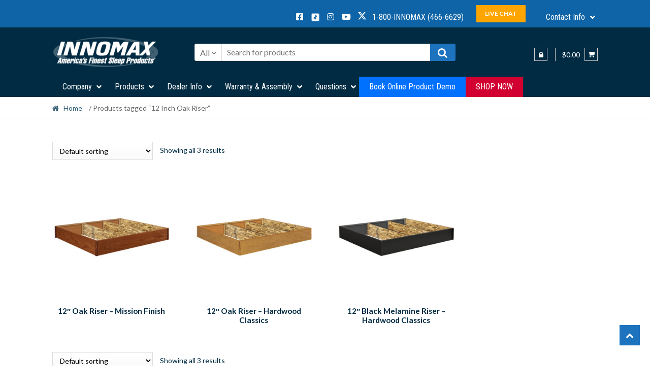

--- FILE ---
content_type: text/html; charset=UTF-8
request_url: https://innomax.com/product-tag/12-inch-oak-riser/
body_size: 22901
content:
<!DOCTYPE html>
<html lang="en-US">
<head>
<meta charset="UTF-8">
<meta name="viewport" content="width=device-width, initial-scale=1, minimum-scale=1" />
	
<link rel="profile" href="https://gmpg.org/xfn/11">
<style>
	
	@media only screen and (min-width: 600px) {
	div.mobile_only {
		display: none; !important;
	}
}
	
	</style>
<meta name='robots' content='index, follow, max-image-preview:large, max-snippet:-1, max-video-preview:-1' />

	<!-- This site is optimized with the Yoast SEO plugin v26.8 - https://yoast.com/product/yoast-seo-wordpress/ -->
	<title>12 Inch Oak Riser Archives - InnoMax</title>
	<link rel="canonical" href="https://innomax.com/product-tag/12-inch-oak-riser/" />
	<meta property="og:locale" content="en_US" />
	<meta property="og:type" content="article" />
	<meta property="og:title" content="12 Inch Oak Riser Archives - InnoMax" />
	<meta property="og:url" content="https://innomax.com/product-tag/12-inch-oak-riser/" />
	<meta property="og:site_name" content="InnoMax" />
	<meta name="twitter:card" content="summary_large_image" />
	<script type="application/ld+json" class="yoast-schema-graph">{"@context":"https://schema.org","@graph":[{"@type":"CollectionPage","@id":"https://innomax.com/product-tag/12-inch-oak-riser/","url":"https://innomax.com/product-tag/12-inch-oak-riser/","name":"12 Inch Oak Riser Archives - InnoMax","isPartOf":{"@id":"https://innomax.com/#website"},"primaryImageOfPage":{"@id":"https://innomax.com/product-tag/12-inch-oak-riser/#primaryimage"},"image":{"@id":"https://innomax.com/product-tag/12-inch-oak-riser/#primaryimage"},"thumbnailUrl":"https://innomax.com/wp-content/uploads/2024/07/HC-12-Inch_Mission-Riser_1.jpg","breadcrumb":{"@id":"https://innomax.com/product-tag/12-inch-oak-riser/#breadcrumb"},"inLanguage":"en-US"},{"@type":"ImageObject","inLanguage":"en-US","@id":"https://innomax.com/product-tag/12-inch-oak-riser/#primaryimage","url":"https://innomax.com/wp-content/uploads/2024/07/HC-12-Inch_Mission-Riser_1.jpg","contentUrl":"https://innomax.com/wp-content/uploads/2024/07/HC-12-Inch_Mission-Riser_1.jpg","width":1650,"height":1500,"caption":"12\" Oak Riser - Mission Finish"},{"@type":"BreadcrumbList","@id":"https://innomax.com/product-tag/12-inch-oak-riser/#breadcrumb","itemListElement":[{"@type":"ListItem","position":1,"name":"Home","item":"https://innomax.com/"},{"@type":"ListItem","position":2,"name":"12 Inch Oak Riser"}]},{"@type":"WebSite","@id":"https://innomax.com/#website","url":"https://innomax.com/","name":"INNOMAX - America's Finest Sleep Products","description":"America&#039;s Finest Sleep Products","publisher":{"@id":"https://innomax.com/#organization"},"potentialAction":[{"@type":"SearchAction","target":{"@type":"EntryPoint","urlTemplate":"https://innomax.com/?s={search_term_string}"},"query-input":{"@type":"PropertyValueSpecification","valueRequired":true,"valueName":"search_term_string"}}],"inLanguage":"en-US"},{"@type":"Organization","@id":"https://innomax.com/#organization","name":"Innomax","url":"https://innomax.com/","logo":{"@type":"ImageObject","inLanguage":"en-US","@id":"https://innomax.com/#/schema/logo/image/","url":"https://www.innomax.com/wp-content/uploads/2017/08/innoMaxLogoAndLocations-1.jpg","contentUrl":"https://www.innomax.com/wp-content/uploads/2017/08/innoMaxLogoAndLocations-1.jpg","width":250,"height":76,"caption":"Innomax"},"image":{"@id":"https://innomax.com/#/schema/logo/image/"},"sameAs":["https://www.facebook.com/InnoMax-Americas-Finest-Sleep-Products-319092039610/"]}]}</script>
	<!-- / Yoast SEO plugin. -->


<link rel='dns-prefetch' href='//www.googletagmanager.com' />
<link rel='dns-prefetch' href='//fonts.googleapis.com' />
<link rel="alternate" type="application/rss+xml" title="InnoMax &raquo; Feed" href="https://innomax.com/feed/" />
<link rel="alternate" type="application/rss+xml" title="InnoMax &raquo; Comments Feed" href="https://innomax.com/comments/feed/" />
<link rel="alternate" type="application/rss+xml" title="InnoMax &raquo; 12 Inch Oak Riser Tag Feed" href="https://innomax.com/product-tag/12-inch-oak-riser/feed/" />
<style id='wp-img-auto-sizes-contain-inline-css' type='text/css'>
img:is([sizes=auto i],[sizes^="auto," i]){contain-intrinsic-size:3000px 1500px}
/*# sourceURL=wp-img-auto-sizes-contain-inline-css */
</style>
<style id='wp-emoji-styles-inline-css' type='text/css'>

	img.wp-smiley, img.emoji {
		display: inline !important;
		border: none !important;
		box-shadow: none !important;
		height: 1em !important;
		width: 1em !important;
		margin: 0 0.07em !important;
		vertical-align: -0.1em !important;
		background: none !important;
		padding: 0 !important;
	}
/*# sourceURL=wp-emoji-styles-inline-css */
</style>
<style id='wp-block-library-inline-css' type='text/css'>
:root{--wp-block-synced-color:#7a00df;--wp-block-synced-color--rgb:122,0,223;--wp-bound-block-color:var(--wp-block-synced-color);--wp-editor-canvas-background:#ddd;--wp-admin-theme-color:#007cba;--wp-admin-theme-color--rgb:0,124,186;--wp-admin-theme-color-darker-10:#006ba1;--wp-admin-theme-color-darker-10--rgb:0,107,160.5;--wp-admin-theme-color-darker-20:#005a87;--wp-admin-theme-color-darker-20--rgb:0,90,135;--wp-admin-border-width-focus:2px}@media (min-resolution:192dpi){:root{--wp-admin-border-width-focus:1.5px}}.wp-element-button{cursor:pointer}:root .has-very-light-gray-background-color{background-color:#eee}:root .has-very-dark-gray-background-color{background-color:#313131}:root .has-very-light-gray-color{color:#eee}:root .has-very-dark-gray-color{color:#313131}:root .has-vivid-green-cyan-to-vivid-cyan-blue-gradient-background{background:linear-gradient(135deg,#00d084,#0693e3)}:root .has-purple-crush-gradient-background{background:linear-gradient(135deg,#34e2e4,#4721fb 50%,#ab1dfe)}:root .has-hazy-dawn-gradient-background{background:linear-gradient(135deg,#faaca8,#dad0ec)}:root .has-subdued-olive-gradient-background{background:linear-gradient(135deg,#fafae1,#67a671)}:root .has-atomic-cream-gradient-background{background:linear-gradient(135deg,#fdd79a,#004a59)}:root .has-nightshade-gradient-background{background:linear-gradient(135deg,#330968,#31cdcf)}:root .has-midnight-gradient-background{background:linear-gradient(135deg,#020381,#2874fc)}:root{--wp--preset--font-size--normal:16px;--wp--preset--font-size--huge:42px}.has-regular-font-size{font-size:1em}.has-larger-font-size{font-size:2.625em}.has-normal-font-size{font-size:var(--wp--preset--font-size--normal)}.has-huge-font-size{font-size:var(--wp--preset--font-size--huge)}.has-text-align-center{text-align:center}.has-text-align-left{text-align:left}.has-text-align-right{text-align:right}.has-fit-text{white-space:nowrap!important}#end-resizable-editor-section{display:none}.aligncenter{clear:both}.items-justified-left{justify-content:flex-start}.items-justified-center{justify-content:center}.items-justified-right{justify-content:flex-end}.items-justified-space-between{justify-content:space-between}.screen-reader-text{border:0;clip-path:inset(50%);height:1px;margin:-1px;overflow:hidden;padding:0;position:absolute;width:1px;word-wrap:normal!important}.screen-reader-text:focus{background-color:#ddd;clip-path:none;color:#444;display:block;font-size:1em;height:auto;left:5px;line-height:normal;padding:15px 23px 14px;text-decoration:none;top:5px;width:auto;z-index:100000}html :where(.has-border-color){border-style:solid}html :where([style*=border-top-color]){border-top-style:solid}html :where([style*=border-right-color]){border-right-style:solid}html :where([style*=border-bottom-color]){border-bottom-style:solid}html :where([style*=border-left-color]){border-left-style:solid}html :where([style*=border-width]){border-style:solid}html :where([style*=border-top-width]){border-top-style:solid}html :where([style*=border-right-width]){border-right-style:solid}html :where([style*=border-bottom-width]){border-bottom-style:solid}html :where([style*=border-left-width]){border-left-style:solid}html :where(img[class*=wp-image-]){height:auto;max-width:100%}:where(figure){margin:0 0 1em}html :where(.is-position-sticky){--wp-admin--admin-bar--position-offset:var(--wp-admin--admin-bar--height,0px)}@media screen and (max-width:600px){html :where(.is-position-sticky){--wp-admin--admin-bar--position-offset:0px}}

/*# sourceURL=wp-block-library-inline-css */
</style><link rel='stylesheet' id='wc-blocks-style-css' href='https://innomax.com/wp-content/plugins/woocommerce/assets/client/blocks/wc-blocks.css?ver=wc-10.4.3' type='text/css' media='all' />
<style id='global-styles-inline-css' type='text/css'>
:root{--wp--preset--aspect-ratio--square: 1;--wp--preset--aspect-ratio--4-3: 4/3;--wp--preset--aspect-ratio--3-4: 3/4;--wp--preset--aspect-ratio--3-2: 3/2;--wp--preset--aspect-ratio--2-3: 2/3;--wp--preset--aspect-ratio--16-9: 16/9;--wp--preset--aspect-ratio--9-16: 9/16;--wp--preset--color--black: #000000;--wp--preset--color--cyan-bluish-gray: #abb8c3;--wp--preset--color--white: #ffffff;--wp--preset--color--pale-pink: #f78da7;--wp--preset--color--vivid-red: #cf2e2e;--wp--preset--color--luminous-vivid-orange: #ff6900;--wp--preset--color--luminous-vivid-amber: #fcb900;--wp--preset--color--light-green-cyan: #7bdcb5;--wp--preset--color--vivid-green-cyan: #00d084;--wp--preset--color--pale-cyan-blue: #8ed1fc;--wp--preset--color--vivid-cyan-blue: #0693e3;--wp--preset--color--vivid-purple: #9b51e0;--wp--preset--gradient--vivid-cyan-blue-to-vivid-purple: linear-gradient(135deg,rgb(6,147,227) 0%,rgb(155,81,224) 100%);--wp--preset--gradient--light-green-cyan-to-vivid-green-cyan: linear-gradient(135deg,rgb(122,220,180) 0%,rgb(0,208,130) 100%);--wp--preset--gradient--luminous-vivid-amber-to-luminous-vivid-orange: linear-gradient(135deg,rgb(252,185,0) 0%,rgb(255,105,0) 100%);--wp--preset--gradient--luminous-vivid-orange-to-vivid-red: linear-gradient(135deg,rgb(255,105,0) 0%,rgb(207,46,46) 100%);--wp--preset--gradient--very-light-gray-to-cyan-bluish-gray: linear-gradient(135deg,rgb(238,238,238) 0%,rgb(169,184,195) 100%);--wp--preset--gradient--cool-to-warm-spectrum: linear-gradient(135deg,rgb(74,234,220) 0%,rgb(151,120,209) 20%,rgb(207,42,186) 40%,rgb(238,44,130) 60%,rgb(251,105,98) 80%,rgb(254,248,76) 100%);--wp--preset--gradient--blush-light-purple: linear-gradient(135deg,rgb(255,206,236) 0%,rgb(152,150,240) 100%);--wp--preset--gradient--blush-bordeaux: linear-gradient(135deg,rgb(254,205,165) 0%,rgb(254,45,45) 50%,rgb(107,0,62) 100%);--wp--preset--gradient--luminous-dusk: linear-gradient(135deg,rgb(255,203,112) 0%,rgb(199,81,192) 50%,rgb(65,88,208) 100%);--wp--preset--gradient--pale-ocean: linear-gradient(135deg,rgb(255,245,203) 0%,rgb(182,227,212) 50%,rgb(51,167,181) 100%);--wp--preset--gradient--electric-grass: linear-gradient(135deg,rgb(202,248,128) 0%,rgb(113,206,126) 100%);--wp--preset--gradient--midnight: linear-gradient(135deg,rgb(2,3,129) 0%,rgb(40,116,252) 100%);--wp--preset--font-size--small: 13px;--wp--preset--font-size--medium: 20px;--wp--preset--font-size--large: 36px;--wp--preset--font-size--x-large: 42px;--wp--preset--spacing--20: 0.44rem;--wp--preset--spacing--30: 0.67rem;--wp--preset--spacing--40: 1rem;--wp--preset--spacing--50: 1.5rem;--wp--preset--spacing--60: 2.25rem;--wp--preset--spacing--70: 3.38rem;--wp--preset--spacing--80: 5.06rem;--wp--preset--shadow--natural: 6px 6px 9px rgba(0, 0, 0, 0.2);--wp--preset--shadow--deep: 12px 12px 50px rgba(0, 0, 0, 0.4);--wp--preset--shadow--sharp: 6px 6px 0px rgba(0, 0, 0, 0.2);--wp--preset--shadow--outlined: 6px 6px 0px -3px rgb(255, 255, 255), 6px 6px rgb(0, 0, 0);--wp--preset--shadow--crisp: 6px 6px 0px rgb(0, 0, 0);}:where(.is-layout-flex){gap: 0.5em;}:where(.is-layout-grid){gap: 0.5em;}body .is-layout-flex{display: flex;}.is-layout-flex{flex-wrap: wrap;align-items: center;}.is-layout-flex > :is(*, div){margin: 0;}body .is-layout-grid{display: grid;}.is-layout-grid > :is(*, div){margin: 0;}:where(.wp-block-columns.is-layout-flex){gap: 2em;}:where(.wp-block-columns.is-layout-grid){gap: 2em;}:where(.wp-block-post-template.is-layout-flex){gap: 1.25em;}:where(.wp-block-post-template.is-layout-grid){gap: 1.25em;}.has-black-color{color: var(--wp--preset--color--black) !important;}.has-cyan-bluish-gray-color{color: var(--wp--preset--color--cyan-bluish-gray) !important;}.has-white-color{color: var(--wp--preset--color--white) !important;}.has-pale-pink-color{color: var(--wp--preset--color--pale-pink) !important;}.has-vivid-red-color{color: var(--wp--preset--color--vivid-red) !important;}.has-luminous-vivid-orange-color{color: var(--wp--preset--color--luminous-vivid-orange) !important;}.has-luminous-vivid-amber-color{color: var(--wp--preset--color--luminous-vivid-amber) !important;}.has-light-green-cyan-color{color: var(--wp--preset--color--light-green-cyan) !important;}.has-vivid-green-cyan-color{color: var(--wp--preset--color--vivid-green-cyan) !important;}.has-pale-cyan-blue-color{color: var(--wp--preset--color--pale-cyan-blue) !important;}.has-vivid-cyan-blue-color{color: var(--wp--preset--color--vivid-cyan-blue) !important;}.has-vivid-purple-color{color: var(--wp--preset--color--vivid-purple) !important;}.has-black-background-color{background-color: var(--wp--preset--color--black) !important;}.has-cyan-bluish-gray-background-color{background-color: var(--wp--preset--color--cyan-bluish-gray) !important;}.has-white-background-color{background-color: var(--wp--preset--color--white) !important;}.has-pale-pink-background-color{background-color: var(--wp--preset--color--pale-pink) !important;}.has-vivid-red-background-color{background-color: var(--wp--preset--color--vivid-red) !important;}.has-luminous-vivid-orange-background-color{background-color: var(--wp--preset--color--luminous-vivid-orange) !important;}.has-luminous-vivid-amber-background-color{background-color: var(--wp--preset--color--luminous-vivid-amber) !important;}.has-light-green-cyan-background-color{background-color: var(--wp--preset--color--light-green-cyan) !important;}.has-vivid-green-cyan-background-color{background-color: var(--wp--preset--color--vivid-green-cyan) !important;}.has-pale-cyan-blue-background-color{background-color: var(--wp--preset--color--pale-cyan-blue) !important;}.has-vivid-cyan-blue-background-color{background-color: var(--wp--preset--color--vivid-cyan-blue) !important;}.has-vivid-purple-background-color{background-color: var(--wp--preset--color--vivid-purple) !important;}.has-black-border-color{border-color: var(--wp--preset--color--black) !important;}.has-cyan-bluish-gray-border-color{border-color: var(--wp--preset--color--cyan-bluish-gray) !important;}.has-white-border-color{border-color: var(--wp--preset--color--white) !important;}.has-pale-pink-border-color{border-color: var(--wp--preset--color--pale-pink) !important;}.has-vivid-red-border-color{border-color: var(--wp--preset--color--vivid-red) !important;}.has-luminous-vivid-orange-border-color{border-color: var(--wp--preset--color--luminous-vivid-orange) !important;}.has-luminous-vivid-amber-border-color{border-color: var(--wp--preset--color--luminous-vivid-amber) !important;}.has-light-green-cyan-border-color{border-color: var(--wp--preset--color--light-green-cyan) !important;}.has-vivid-green-cyan-border-color{border-color: var(--wp--preset--color--vivid-green-cyan) !important;}.has-pale-cyan-blue-border-color{border-color: var(--wp--preset--color--pale-cyan-blue) !important;}.has-vivid-cyan-blue-border-color{border-color: var(--wp--preset--color--vivid-cyan-blue) !important;}.has-vivid-purple-border-color{border-color: var(--wp--preset--color--vivid-purple) !important;}.has-vivid-cyan-blue-to-vivid-purple-gradient-background{background: var(--wp--preset--gradient--vivid-cyan-blue-to-vivid-purple) !important;}.has-light-green-cyan-to-vivid-green-cyan-gradient-background{background: var(--wp--preset--gradient--light-green-cyan-to-vivid-green-cyan) !important;}.has-luminous-vivid-amber-to-luminous-vivid-orange-gradient-background{background: var(--wp--preset--gradient--luminous-vivid-amber-to-luminous-vivid-orange) !important;}.has-luminous-vivid-orange-to-vivid-red-gradient-background{background: var(--wp--preset--gradient--luminous-vivid-orange-to-vivid-red) !important;}.has-very-light-gray-to-cyan-bluish-gray-gradient-background{background: var(--wp--preset--gradient--very-light-gray-to-cyan-bluish-gray) !important;}.has-cool-to-warm-spectrum-gradient-background{background: var(--wp--preset--gradient--cool-to-warm-spectrum) !important;}.has-blush-light-purple-gradient-background{background: var(--wp--preset--gradient--blush-light-purple) !important;}.has-blush-bordeaux-gradient-background{background: var(--wp--preset--gradient--blush-bordeaux) !important;}.has-luminous-dusk-gradient-background{background: var(--wp--preset--gradient--luminous-dusk) !important;}.has-pale-ocean-gradient-background{background: var(--wp--preset--gradient--pale-ocean) !important;}.has-electric-grass-gradient-background{background: var(--wp--preset--gradient--electric-grass) !important;}.has-midnight-gradient-background{background: var(--wp--preset--gradient--midnight) !important;}.has-small-font-size{font-size: var(--wp--preset--font-size--small) !important;}.has-medium-font-size{font-size: var(--wp--preset--font-size--medium) !important;}.has-large-font-size{font-size: var(--wp--preset--font-size--large) !important;}.has-x-large-font-size{font-size: var(--wp--preset--font-size--x-large) !important;}
/*# sourceURL=global-styles-inline-css */
</style>

<style id='classic-theme-styles-inline-css' type='text/css'>
/*! This file is auto-generated */
.wp-block-button__link{color:#fff;background-color:#32373c;border-radius:9999px;box-shadow:none;text-decoration:none;padding:calc(.667em + 2px) calc(1.333em + 2px);font-size:1.125em}.wp-block-file__button{background:#32373c;color:#fff;text-decoration:none}
/*# sourceURL=/wp-includes/css/classic-themes.min.css */
</style>
<link rel='stylesheet' id='ubermenu-roboto-condensed-css' href='//fonts.googleapis.com/css?family=Roboto+Condensed%3A%2C300%2C400%2C700&#038;ver=6.9' type='text/css' media='all' />
<style id='woocommerce-inline-inline-css' type='text/css'>
.woocommerce form .form-row .required { visibility: visible; }
/*# sourceURL=woocommerce-inline-inline-css */
</style>
<link rel='stylesheet' id='woo-variation-swatches-css' href='https://innomax.com/wp-content/plugins/woo-variation-swatches/assets/css/frontend.min.css?ver=1762929135' type='text/css' media='all' />
<style id='woo-variation-swatches-inline-css' type='text/css'>
:root {
--wvs-tick:url("data:image/svg+xml;utf8,%3Csvg filter='drop-shadow(0px 0px 2px rgb(0 0 0 / .8))' xmlns='http://www.w3.org/2000/svg'  viewBox='0 0 30 30'%3E%3Cpath fill='none' stroke='%23ffffff' stroke-linecap='round' stroke-linejoin='round' stroke-width='4' d='M4 16L11 23 27 7'/%3E%3C/svg%3E");

--wvs-cross:url("data:image/svg+xml;utf8,%3Csvg filter='drop-shadow(0px 0px 5px rgb(255 255 255 / .6))' xmlns='http://www.w3.org/2000/svg' width='72px' height='72px' viewBox='0 0 24 24'%3E%3Cpath fill='none' stroke='%23ff0000' stroke-linecap='round' stroke-width='0.6' d='M5 5L19 19M19 5L5 19'/%3E%3C/svg%3E");
--wvs-single-product-item-width:30px;
--wvs-single-product-item-height:30px;
--wvs-single-product-item-font-size:16px}
/*# sourceURL=woo-variation-swatches-inline-css */
</style>
<link rel='stylesheet' id='gateway-css' href='https://innomax.com/wp-content/plugins/woocommerce-paypal-payments/modules/ppcp-button/assets/css/gateway.css?ver=3.3.2' type='text/css' media='all' />
<link rel='stylesheet' id='parent-style-css' href='https://innomax.com/wp-content/themes/shopper/style.css?ver=05c7f967c8244ef283a7fa551b62d758' type='text/css' media='all' />
<link rel='stylesheet' id='shopper-style-css' href='https://innomax.com/wp-content/themes/shopper/style.css?ver=1.3.8' type='text/css' media='all' />
<style id='shopper-style-inline-css' type='text/css'>

			.main-navigation ul li a,
			.site-title a,
			.site-branding h1 a,
			.site-footer .shopper-handheld-footer-bar a:not(.button) {
				color: #ffffff;
			}

			.main-navigation ul li a:hover,
			.main-navigation ul li:hover > a,
			.site-title a:hover,
			a.cart-contents:hover,
			.header-myacc-link a:hover,
			.site-header-cart .widget_shopping_cart a:hover,
			.site-header-cart:hover > li > a,
			.site-header ul.menu li.current-menu-item > a,
			.site-header ul.menu li.current-menu-parent > a {
				color: #ff5400;
			}

			table th {
				background-color: #f8f8f8;
			}

			table tbody td {
				background-color: #fdfdfd;
			}

			table tbody tr:nth-child(2n) td {
				background-color: #fbfbfb;
			}

			.site-header,
			.main-navigation ul.menu > li.menu-item-has-children:after,
			.shopper-handheld-footer-bar,
			.shopper-handheld-footer-bar ul li > a,
			.shopper-handheld-footer-bar ul li.search .site-search {
				background-color: #002b42;
			}

			p.site-description,
			.site-header,
			.shopper-handheld-footer-bar {
				color: #ffffff;
			}

			.shopper-handheld-footer-bar ul li.cart .count {
				background-color: #ffffff;
			}

			.shopper-handheld-footer-bar ul li.cart .count {
				color: #002b42;
			}

			.shopper-handheld-footer-bar ul li.cart .count {
				border-color: #002b42;
			}

			h1, h2, h3, h4, h5, h6 {
				color: #012b43;
			}
			.widget .widget-title, .widget .widgettitle, .shopper-latest-from-blog .recent-post-title, .entry-title a {
				color: #012b43;
			}

			.widget h1 {
				border-bottom-color: #012b43;
			}

			body,
			.page-numbers li .page-numbers:not(.current),
			.page-numbers li .page-numbers:not(.current) {
				color: #012b43;
			}

			.widget-area .widget a,
			.hentry .entry-header .posted-on a,
			.hentry .entry-header .byline a {
				color: #335d75;
			}
			.site-main nav.navigation .nav-previous a, .widget_nav_menu ul.menu li.current-menu-item > a, .widget ul li.current-cat-ancestor > a, .widget_nav_menu ul.menu li.current-menu-ancestor > a, .site-main nav.navigation .nav-next a, .widget ul li.current-cat > a, .widget ul li.current-cat-parent > a, a  {
				color: #1e73be;
			}
			button, input[type="button"], input[type="reset"], input[type="submit"], .button, .widget a.button, .site-header-cart .widget_shopping_cart a.button, .back-to-top, .page-numbers li .page-numbers:hover,
				.shopper-hero-box .hero-box-wrap.owl-carousel .owl-controls .owl-next,
				.shopper-hero-box .hero-box-wrap.owl-carousel .owl-controls .owl-prev
			 {
				background-color: #1e73be;
				border-color: #1e73be;
				color: #ffffff;
			}



			.button.alt:hover, button.alt:hover, widget a.button.checkout:hover, button:hover, input[type="button"]:hover, input[type="reset"]:hover, input[type="submit"]:hover, .button:hover, .widget a.button:hover, .site-header-cart .widget_shopping_cart a.button:hover, .back-to-top:hover, input[type="submit"]:disabled:hover {
				background-color: #055aa5;
				border-color: #055aa5;
				color: #ffffff;
			}

			button.alt, input[type="button"].alt, input[type="reset"].alt, input[type="submit"].alt, .button.alt, .added_to_cart.alt, .widget-area .widget a.button.alt, .added_to_cart, .pagination .page-numbers li .page-numbers.current, .woocommerce-pagination .page-numbers li .page-numbers.current, .widget a.button.checkout {
				background-color: #1e73be;
				border-color: #1e73be;
				color: #ffffff;
			}

			 input[type="button"].alt:hover, input[type="reset"].alt:hover, input[type="submit"].alt:hover,  .added_to_cart.alt:hover, .widget-area .widget a.button.alt:hover {
				background-color: #13141a;
				border-color: #13141a;
				color: #ffffff;
			}

			.site-footer {
				background-color: #206ab4;
				color: #cccccc;
			}

			.footer-widgets {
				background-color: #012b43;
			}

			.footer-widgets .widget-title {
				color: #206ab4;
			}

			.site-footer h1, .site-footer h2, .site-footer h3, .site-footer h4, .site-footer h5, .site-footer h6 {
				color: #206ab4;
			}


			.site-info,
			.footer-widgets .product_list_widget a:hover,
			.site-footer a:not(.button) {
				color: #cccccc;
			}

			#order_review,
			#payment .payment_methods > li .payment_box {
				background-color: ffffff;
			}

			#payment .payment_methods > li {
				background-color: #fafafa;
			}

			#payment .payment_methods > li:hover {
				background-color: #f5f5f5;
			}

			.hentry .entry-content .more-link {
				border-color: #1e73be;
				color: #1e73be;
			}
			.hentry .entry-content .more-link:hover {
				background-color: #1e73be;
			}

			@media screen and ( min-width: 768px ) {
				/*
				.secondary-navigation ul.menu a:hover {
					color: #ffffff;
				}

				.secondary-navigation ul.menu a {
					color: #ffffff;
				}*/

				.site-header-cart .widget_shopping_cart,
				.main-navigation ul.menu ul.sub-menu,
				.main-navigation ul.nav-menu ul.children {
					background-color: #00233a;
				}

			}
/*# sourceURL=shopper-style-inline-css */
</style>
<link rel='stylesheet' id='shopper-fonts-css' href='https://fonts.googleapis.com/css?family=Lato:400,400i,700,700i,900&#038;subset=latin%2Clatin-ext' type='text/css' media='all' />
<link rel='stylesheet' id='shopper-woocommerce-style-css' href='https://innomax.com/wp-content/themes/shopper/assets/sass/woocommerce/woocommerce.css?ver=05c7f967c8244ef283a7fa551b62d758' type='text/css' media='all' />
<style id='shopper-woocommerce-style-inline-css' type='text/css'>

			a.cart-contents,
			.header-myacc-link a,
			.site-header-cart .widget_shopping_cart a {
				color: #ffffff;
			}



			table.cart td.product-remove,
			table.cart td.actions {
				border-top-color: ffffff;
			}

			.woocommerce-tabs ul.tabs li.active a,
			ul.products li.product .price,
			.widget_search form:before,
			.widget_product_search form:before {
				color: #012b43;
			}

			.woocommerce-breadcrumb a,
			a.woocommerce-review-link,
			.product_meta a {
				color: #335d75;
			}

			.star-rating span:before,
			.quantity .plus, .quantity .minus,
			p.stars a:hover:after,
			p.stars a:after,
			.star-rating span:before,
			#payment .payment_methods li input[type=radio]:first-child:checked+label:before {
				color: #1e73be;
			}

			.widget_price_filter .ui-slider .ui-slider-range,
			.widget_price_filter .ui-slider .ui-slider-handle {
				background-color: #1e73be;
			}

			.woocommerce-breadcrumb,
			#reviews .commentlist li .comment_container {
				background-color: #f8f8f8;
			}

			.order_details {
				background-color: #f8f8f8;
			}

			.order_details > li {
				border-bottom: 1px dotted #e3e3e3;
			}

			.order_details:before,
			.order_details:after {
				background: -webkit-linear-gradient(transparent 0,transparent 0),-webkit-linear-gradient(135deg,#f8f8f8 33.33%,transparent 33.33%),-webkit-linear-gradient(45deg,#f8f8f8 33.33%,transparent 33.33%)
			}

			p.stars a:before,
			p.stars a:hover~a:before,
			p.stars.selected a.active~a:before {
				color: #012b43;
			}

			p.stars.selected a.active:before,
			p.stars:hover a:before,
			p.stars.selected a:not(.active):before,
			p.stars.selected a.active:before {
				color: #1e73be;
			}

			.single-product div.product .woocommerce-product-gallery .woocommerce-product-gallery__trigger {
				background-color: #1e73be;
				color: #ffffff;
			}

			.single-product div.product .woocommerce-product-gallery .woocommerce-product-gallery__trigger:hover {
				background-color: #055aa5;
				border-color: #055aa5;
				color: #ffffff;
			}


			.site-main ul.products li.product:hover .woocommerce-loop-category__title,
			.site-header-cart .cart-contents .count,
			.added_to_cart, .onsale {
				background-color: #1e73be;
				color: #ffffff;
			}
			.added_to_cart:hover {
					background-color: #055aa5;
			}
			.widget_price_filter .ui-slider .ui-slider-range, .widget_price_filter .ui-slider .ui-slider-handle,
			.widget .tagcloud a:hover, .widget_price_filter .ui-slider .ui-slider-range, .widget_price_filter .ui-slider .ui-slider-handle, .hentry.type-post .entry-header:after {
				background-color: #1e73be;
			}
			.widget .tagcloud a:hover {
				border-color:  #1e73be;
			}

			.widget_product_categories > ul li.current-cat-parent > a, .widget_product_categories > ul li.current-cat > a {
				color: #1e73be;
			}

			@media screen and ( min-width: 768px ) {
				.site-header-cart .widget_shopping_cart,
				.site-header .product_list_widget li .quantity {
					color: #ffffff;
				}
			}
/*# sourceURL=shopper-woocommerce-style-inline-css */
</style>
<link rel='stylesheet' id='ubermenu-css' href='https://innomax.com/wp-content/plugins/ubermenu/pro/assets/css/ubermenu.min.css?ver=3.8.5' type='text/css' media='all' />
<link rel='stylesheet' id='ubermenu-minimal-css' href='https://innomax.com/wp-content/plugins/ubermenu/assets/css/skins/minimal.css?ver=05c7f967c8244ef283a7fa551b62d758' type='text/css' media='all' />
<link rel='stylesheet' id='ubermenu-font-awesome-all-css' href='https://innomax.com/wp-content/plugins/ubermenu/assets/fontawesome/css/all.min.css?ver=05c7f967c8244ef283a7fa551b62d758' type='text/css' media='all' />
<link rel='stylesheet' id='shopper-child-style-css' href='https://innomax.com/wp-content/themes/shopper-child/style.css?ver=05c7f967c8244ef283a7fa551b62d758' type='text/css' media='all' />
<script type="text/javascript" id="woocommerce-google-analytics-integration-gtag-js-after">
/* <![CDATA[ */
/* Google Analytics for WooCommerce (gtag.js) */
					window.dataLayer = window.dataLayer || [];
					function gtag(){dataLayer.push(arguments);}
					// Set up default consent state.
					for ( const mode of [{"analytics_storage":"denied","ad_storage":"denied","ad_user_data":"denied","ad_personalization":"denied","region":["AT","BE","BG","HR","CY","CZ","DK","EE","FI","FR","DE","GR","HU","IS","IE","IT","LV","LI","LT","LU","MT","NL","NO","PL","PT","RO","SK","SI","ES","SE","GB","CH"]}] || [] ) {
						gtag( "consent", "default", { "wait_for_update": 500, ...mode } );
					}
					gtag("js", new Date());
					gtag("set", "developer_id.dOGY3NW", true);
					gtag("config", "G-QX937J5HHQ", {"track_404":true,"allow_google_signals":true,"logged_in":false,"linker":{"domains":[],"allow_incoming":false},"custom_map":{"dimension1":"logged_in"}});
//# sourceURL=woocommerce-google-analytics-integration-gtag-js-after
/* ]]> */
</script>
<script type="text/javascript" src="https://innomax.com/wp-includes/js/jquery/jquery.min.js?ver=3.7.1" id="jquery-core-js"></script>
<script type="text/javascript" src="https://innomax.com/wp-includes/js/jquery/jquery-migrate.min.js?ver=3.4.1" id="jquery-migrate-js"></script>
<script type="text/javascript" src="https://innomax.com/wp-content/plugins/woocommerce/assets/js/jquery-blockui/jquery.blockUI.min.js?ver=2.7.0-wc.10.4.3" id="wc-jquery-blockui-js" data-wp-strategy="defer"></script>
<script type="text/javascript" id="wc-add-to-cart-js-extra">
/* <![CDATA[ */
var wc_add_to_cart_params = {"ajax_url":"/wp-admin/admin-ajax.php","wc_ajax_url":"/?wc-ajax=%%endpoint%%","i18n_view_cart":"View cart","cart_url":"https://innomax.com/shopping-cart/","is_cart":"","cart_redirect_after_add":"no"};
//# sourceURL=wc-add-to-cart-js-extra
/* ]]> */
</script>
<script type="text/javascript" src="https://innomax.com/wp-content/plugins/woocommerce/assets/js/frontend/add-to-cart.min.js?ver=10.4.3" id="wc-add-to-cart-js" data-wp-strategy="defer"></script>
<script type="text/javascript" src="https://innomax.com/wp-content/plugins/woocommerce/assets/js/js-cookie/js.cookie.min.js?ver=2.1.4-wc.10.4.3" id="wc-js-cookie-js" defer="defer" data-wp-strategy="defer"></script>
<script type="text/javascript" id="woocommerce-js-extra">
/* <![CDATA[ */
var woocommerce_params = {"ajax_url":"/wp-admin/admin-ajax.php","wc_ajax_url":"/?wc-ajax=%%endpoint%%","i18n_password_show":"Show password","i18n_password_hide":"Hide password"};
//# sourceURL=woocommerce-js-extra
/* ]]> */
</script>
<script type="text/javascript" src="https://innomax.com/wp-content/plugins/woocommerce/assets/js/frontend/woocommerce.min.js?ver=10.4.3" id="woocommerce-js" defer="defer" data-wp-strategy="defer"></script>
<script type="text/javascript" src="https://innomax.com/wp-content/plugins/js_composer/assets/js/vendors/woocommerce-add-to-cart.js?ver=8.0.1" id="vc_woocommerce-add-to-cart-js-js"></script>
<script></script><link rel="https://api.w.org/" href="https://innomax.com/wp-json/" /><link rel="alternate" title="JSON" type="application/json" href="https://innomax.com/wp-json/wp/v2/product_tag/569" /><!-- Global site tag (gtag.js) - Google Analytics -->
<script async src="https://www.googletagmanager.com/gtag/js?id=UA-21001070-1"></script>
<script>
  window.dataLayer = window.dataLayer || [];
  function gtag(){dataLayer.push(arguments);}
  gtag('js', new Date());

  gtag('config', 'UA-21001070-1');
</script>

<!-- Global site tag (gtag.js) - Google Ads: 1065651244 -->
<script async src="https://www.googletagmanager.com/gtag/js?id=AW-1065651244"></script>
<script>
  window.dataLayer = window.dataLayer || [];
  function gtag(){dataLayer.push(arguments);}
  gtag('js', new Date());

  gtag('config', 'AW-1065651244');
</script>


<script>
  window.addEventListener('load',function(){
    jQuery('[href*="tel:1-800-466-6629"]').click(function(){
     gtag('event', 'conversion', {'send_to': 'AW-1065651244/8U1GCMiWxqYBEKyYkvwD'});
    });
  })
</script>
<script>
function chatShow() {
  window.tidioChatApi.show();
  window.tidioChatApi.open();
}
</script><style id="ubermenu-custom-generated-css">
/** Font Awesome 4 Compatibility **/
.fa{font-style:normal;font-variant:normal;font-weight:normal;font-family:FontAwesome;}

/** UberMenu Custom Menu Styles (Customizer) **/
/* main */
 .ubermenu-main { background-color:#002b42; background:-webkit-gradient(linear,left top,left bottom,from(#002b42),to(#002b42)); background:-webkit-linear-gradient(top,#002b42,#002b42); background:-moz-linear-gradient(top,#002b42,#002b42); background:-ms-linear-gradient(top,#002b42,#002b42); background:-o-linear-gradient(top,#002b42,#002b42); background:linear-gradient(top,#002b42,#002b42); border:1px solid #002b42; }
 .ubermenu.ubermenu-main { background:none; border:none; box-shadow:none; }
 .ubermenu.ubermenu-main .ubermenu-item-level-0 > .ubermenu-target { border:none; box-shadow:none; border-radius:0px; background:#002b42; }
 .ubermenu-main .ubermenu-item-level-0 > .ubermenu-target { font-size:16px; color:#ffffff; border-left:1px solid #002b42; }
 .ubermenu.ubermenu-main .ubermenu-item-level-0:hover > .ubermenu-target, .ubermenu-main .ubermenu-item-level-0.ubermenu-active > .ubermenu-target { color:#ffffff; background-color:#206ab4; background:-webkit-gradient(linear,left top,left bottom,from(#206ab4),to(#206ab4)); background:-webkit-linear-gradient(top,#206ab4,#206ab4); background:-moz-linear-gradient(top,#206ab4,#206ab4); background:-ms-linear-gradient(top,#206ab4,#206ab4); background:-o-linear-gradient(top,#206ab4,#206ab4); background:linear-gradient(top,#206ab4,#206ab4); }
 .ubermenu-main .ubermenu-item-level-0.ubermenu-current-menu-item > .ubermenu-target, .ubermenu-main .ubermenu-item-level-0.ubermenu-current-menu-parent > .ubermenu-target, .ubermenu-main .ubermenu-item-level-0.ubermenu-current-menu-ancestor > .ubermenu-target { color:#00bbff; background-color:#002b42; background:-webkit-gradient(linear,left top,left bottom,from(#002b42),to(#002b42)); background:-webkit-linear-gradient(top,#002b42,#002b42); background:-moz-linear-gradient(top,#002b42,#002b42); background:-ms-linear-gradient(top,#002b42,#002b42); background:-o-linear-gradient(top,#002b42,#002b42); background:linear-gradient(top,#002b42,#002b42); }
 .ubermenu-main .ubermenu-item.ubermenu-item-level-0 > .ubermenu-highlight { color:#ffffff; background:#002b42; }
 .ubermenu.ubermenu-main .ubermenu-item-level-0 { margin:0px; }
 .ubermenu-main .ubermenu-item-level-0 > .ubermenu-target, .ubermenu-main .ubermenu-item-level-0 > .ubermenu-custom-content.ubermenu-custom-content-padded { padding-top:10px; padding-bottom:10px; }
 .ubermenu-main .ubermenu-submenu .ubermenu-item-header > .ubermenu-target, .ubermenu-main .ubermenu-tab > .ubermenu-target { font-size:16px; }
 .ubermenu-main .ubermenu-submenu .ubermenu-item-header > .ubermenu-target { color:#000000; }
 .ubermenu-main .ubermenu-submenu .ubermenu-item-header > .ubermenu-target:hover { color:#116ebf; }
 .ubermenu-main .ubermenu-submenu .ubermenu-divider > hr { border-top-color:#002b42; }
 .ubermenu-main, .ubermenu-main .ubermenu-target, .ubermenu-main .ubermenu-nav .ubermenu-item-level-0 .ubermenu-target, .ubermenu-main div, .ubermenu-main p, .ubermenu-main input { font-family:'Roboto Condensed', sans-serif; }


/** UberMenu Custom Menu Item Styles (Menu Item Settings) **/
/* 7649 */   .ubermenu .ubermenu-item.ubermenu-item-7649 > .ubermenu-target { color:#dd0000; }
/* 371 */    .ubermenu .ubermenu-item.ubermenu-item-371 > .ubermenu-target { color:#ffffff; }
/* 381 */    .ubermenu .ubermenu-item.ubermenu-item-381 > .ubermenu-target { color:#ffffff; }
/* 14668 */  .ubermenu .ubermenu-item.ubermenu-item-14668 > .ubermenu-target { background:#0e64a7; }
             .ubermenu .ubermenu-item.ubermenu-item-14668.ubermenu-active > .ubermenu-target, .ubermenu .ubermenu-item.ubermenu-item-14668 > .ubermenu-target:hover, .ubermenu .ubermenu-submenu .ubermenu-item.ubermenu-item-14668.ubermenu-active > .ubermenu-target, .ubermenu .ubermenu-submenu .ubermenu-item.ubermenu-item-14668 > .ubermenu-target:hover { background:#0e64a7; }
/* 14667 */  .ubermenu .ubermenu-item.ubermenu-item-14667 > .ubermenu-target { background:#0e64a7; }
             .ubermenu .ubermenu-item.ubermenu-item-14667.ubermenu-active > .ubermenu-target, .ubermenu .ubermenu-item.ubermenu-item-14667 > .ubermenu-target:hover, .ubermenu .ubermenu-submenu .ubermenu-item.ubermenu-item-14667.ubermenu-active > .ubermenu-target, .ubermenu .ubermenu-submenu .ubermenu-item.ubermenu-item-14667 > .ubermenu-target:hover { background:#0e64a7; }
/* 14666 */  .ubermenu .ubermenu-item.ubermenu-item-14666 > .ubermenu-target { background:#0e64a7; }
             .ubermenu .ubermenu-item.ubermenu-item-14666.ubermenu-active > .ubermenu-target, .ubermenu .ubermenu-item.ubermenu-item-14666 > .ubermenu-target:hover, .ubermenu .ubermenu-submenu .ubermenu-item.ubermenu-item-14666.ubermenu-active > .ubermenu-target, .ubermenu .ubermenu-submenu .ubermenu-item.ubermenu-item-14666 > .ubermenu-target:hover { background:#0e64a7; }
/* 27408 */  .ubermenu .ubermenu-item.ubermenu-item-27408 > .ubermenu-target { background:#d10030; }
/* 27405 */  .ubermenu .ubermenu-item.ubermenu-item-27405 > .ubermenu-target { background:#0070ff; color:#ffffff; }
/* 29626 */  .ubermenu .ubermenu-item.ubermenu-item-29626 > .ubermenu-target { background:#0e64a7; }
             .ubermenu .ubermenu-item.ubermenu-item-29626.ubermenu-active > .ubermenu-target, .ubermenu .ubermenu-item.ubermenu-item-29626 > .ubermenu-target:hover, .ubermenu .ubermenu-submenu .ubermenu-item.ubermenu-item-29626.ubermenu-active > .ubermenu-target, .ubermenu .ubermenu-submenu .ubermenu-item.ubermenu-item-29626 > .ubermenu-target:hover { background:#0e64a7; }
/* 291 */    .ubermenu .ubermenu-item.ubermenu-item-291 > .ubermenu-target { background:#0e64a7; color:#ffffff; }
             .ubermenu .ubermenu-item.ubermenu-item-291.ubermenu-active > .ubermenu-target, .ubermenu .ubermenu-item.ubermenu-item-291 > .ubermenu-target:hover, .ubermenu .ubermenu-submenu .ubermenu-item.ubermenu-item-291.ubermenu-active > .ubermenu-target, .ubermenu .ubermenu-submenu .ubermenu-item.ubermenu-item-291 > .ubermenu-target:hover { background:#0e64a7; }
             .ubermenu .ubermenu-item.ubermenu-item-291.ubermenu-active > .ubermenu-target, .ubermenu .ubermenu-item.ubermenu-item-291:hover > .ubermenu-target, .ubermenu .ubermenu-submenu .ubermenu-item.ubermenu-item-291.ubermenu-active > .ubermenu-target, .ubermenu .ubermenu-submenu .ubermenu-item.ubermenu-item-291:hover > .ubermenu-target { color:#ffffff; }
             .ubermenu .ubermenu-item.ubermenu-item-291.ubermenu-current-menu-item > .ubermenu-target,.ubermenu .ubermenu-item.ubermenu-item-291.ubermenu-current-menu-ancestor > .ubermenu-target { background:#0e64a7; color:#ffffff; }
/* 29648 */  .ubermenu .ubermenu-item.ubermenu-item-29648 > .ubermenu-target { background:#0e64a7; }
             .ubermenu .ubermenu-item.ubermenu-item-29648.ubermenu-active > .ubermenu-target, .ubermenu .ubermenu-item.ubermenu-item-29648 > .ubermenu-target:hover, .ubermenu .ubermenu-submenu .ubermenu-item.ubermenu-item-29648.ubermenu-active > .ubermenu-target, .ubermenu .ubermenu-submenu .ubermenu-item.ubermenu-item-29648 > .ubermenu-target:hover { background:#0e64a7; }
/* 30469 */  .ubermenu .ubermenu-item.ubermenu-item-30469 > .ubermenu-target { background:#0e64a7; }
             .ubermenu .ubermenu-item.ubermenu-item-30469.ubermenu-active > .ubermenu-target, .ubermenu .ubermenu-item.ubermenu-item-30469 > .ubermenu-target:hover, .ubermenu .ubermenu-submenu .ubermenu-item.ubermenu-item-30469.ubermenu-active > .ubermenu-target, .ubermenu .ubermenu-submenu .ubermenu-item.ubermenu-item-30469 > .ubermenu-target:hover { background:#0e64a7; }

/* Status: Loaded from Transient */

</style>	<noscript><style>.woocommerce-product-gallery{ opacity: 1 !important; }</style></noscript>
	<link rel="preconnect" href="//code.tidio.co"><meta name="generator" content="Powered by WPBakery Page Builder - drag and drop page builder for WordPress."/>
<link rel="icon" href="https://innomax.com/wp-content/uploads/2023/11/cropped-InnoMax-Browser-Tab_2-32x32.jpg" sizes="32x32" />
<link rel="icon" href="https://innomax.com/wp-content/uploads/2023/11/cropped-InnoMax-Browser-Tab_2-192x192.jpg" sizes="192x192" />
<link rel="apple-touch-icon" href="https://innomax.com/wp-content/uploads/2023/11/cropped-InnoMax-Browser-Tab_2-180x180.jpg" />
<meta name="msapplication-TileImage" content="https://innomax.com/wp-content/uploads/2023/11/cropped-InnoMax-Browser-Tab_2-270x270.jpg" />
		<style type="text/css" id="wp-custom-css">
			.shopper-secondary-navigation {
	background-color: #0e64a7; !important
}
/* 1) Reset the title so it participates in normal flow (not overlayed) */
.woocommerce ul.products li.product-category a .woocommerce-loop-category__title,
.woocommerce ul.products li.product-category h2.woocommerce-loop-category__title {
    position: static !important;
    inset: auto !important;
    transform: none !important;
    -webkit-transform: none !important;
    display: block !important;
    margin-top: -90px !important;
    background: transparent !important;

    /* font adjustments */
    font-size: 14px !important;
    line-height: 1.3 !important;
    font-weight: 600;
    text-align: center;
    color: #333; /* default text color */
    transition: all 0.3s ease; /* smooth background & text change */
    padding: 15px 15px; /* some padding so bg looks like a button */
    border-radius: 0px; /* rounded corners (optional) */
}

/* Hover effect — blue background + white text */
.woocommerce ul.products li.product-category a:hover .woocommerce-loop-category__title {
    background: #0073e6 !important; /* blue background */
    color: #fff !important;         /* white text */
}







		</style>
		<noscript><style> .wpb_animate_when_almost_visible { opacity: 1; }</style></noscript><link rel='stylesheet' id='js_composer_front-css' href='https://innomax.com/wp-content/plugins/js_composer/assets/css/js_composer.min.css?ver=8.0.1' type='text/css' media='all' />
</head>

<body data-rsssl=1 class="archive tax-product_tag term-12-inch-oak-riser term-569 wp-custom-logo wp-theme-shopper wp-child-theme-shopper-child theme-shopper woocommerce woocommerce-page woocommerce-no-js metaslider-plugin woo-variation-swatches wvs-behavior-blur wvs-theme-shopper-child wvs-show-label wvs-tooltip shopper-full-width-content woocommerce-active wpb-js-composer js-comp-ver-8.0.1 vc_responsive none-sidebar">
<div id="page" class="site">
	
	
	<header id="masthead" class="site-header" role="banner" style="background-image: none; ">
		
		<div class="mobile_only mb-n2">
				<div class="text-center">
					<p><a href="tel:1-800-466-6629">1-800-INNOMAX (466-6629)</a></p>
				</div>
			</div>
		
		<div class="col-full">
			
					<a class="skip-link screen-reader-text" href="#site-navigation">Skip to navigation</a>
		<a class="skip-link screen-reader-text" href="#content">Skip to content</a>
		<div class="shopper-secondary-navigation"><div class="topbox-left"></div><div class="topbox-right">		    <nav class="social-navigation" role="navigation" aria-label="Social Navigation">
			    
<!-- UberMenu [Configuration:main] [Theme Loc:social] [Integration:auto] -->
<div class="ubermenu-responsive-toggle ubermenu-responsive-toggle-main ubermenu-skin-minimal ubermenu-loc-social ubermenu-responsive-toggle-content-align-left ubermenu-responsive-toggle-align-full " tabindex="0" data-ubermenu-target="ubermenu-main-61-social-2"   aria-label="Toggle Social Menu"><i class="fas fa-bars" ></i>Menu</div><nav id="ubermenu-main-61-social-2" class="ubermenu ubermenu-nojs ubermenu-main ubermenu-menu-61 ubermenu-loc-social ubermenu-responsive ubermenu-responsive-default ubermenu-responsive-collapse ubermenu-horizontal ubermenu-transition-shift ubermenu-trigger-hover_intent ubermenu-skin-minimal  ubermenu-bar-align-left ubermenu-items-align-center ubermenu-bound ubermenu-disable-submenu-scroll ubermenu-sub-indicators ubermenu-sub-indicators-align-text ubermenu-retractors-responsive ubermenu-submenu-indicator-closes"><ul id="ubermenu-nav-main-61-social" class="ubermenu-nav" data-title="Social Menu"><li id="menu-item-14666" class="ubermenu-item ubermenu-item-type-custom ubermenu-item-object-custom ubermenu-item-14666 ubermenu-item-level-0 ubermenu-column ubermenu-column-auto ubermenu-item-mini" ><a class="ubermenu-target ubermenu-target-with-icon ubermenu-item-layout-default ubermenu-item-layout-icon_left ubermenu-item-notext" target="_blank" href="https://www.facebook.com/InnoMaxSleep/" tabindex="0"><i class="ubermenu-icon fab fa-facebook-square" ></i></a></li><li id="menu-item-29626" class="ubermenu-item ubermenu-item-type-custom ubermenu-item-object-custom ubermenu-item-29626 ubermenu-item-level-0 ubermenu-column ubermenu-column-auto ubermenu-item-mini" ><a class="ubermenu-target ubermenu-target-with-image ubermenu-item-layout-image_only ubermenu-item-notext" target="_blank" href="https://www.tiktok.com/@innomaxsleep1" tabindex="0"><img class="ubermenu-image ubermenu-image-size-full" src="https://innomax.com/wp-content/uploads/2025/09/TikTok-Icon-HP.png" width="20" height="20" alt="TikTik - InnoMax"  /></a></li><li id="menu-item-14668" class="ubermenu-item ubermenu-item-type-custom ubermenu-item-object-custom ubermenu-item-14668 ubermenu-item-level-0 ubermenu-column ubermenu-column-auto ubermenu-item-mini" ><a class="ubermenu-target ubermenu-target-with-icon ubermenu-item-layout-default ubermenu-item-layout-icon_left ubermenu-item-notext" target="_blank" href="https://www.instagram.com/innomaxsleep/" tabindex="0"><i class="ubermenu-icon fab fa-instagram" ></i></a></li><li id="menu-item-14667" class="ubermenu-item ubermenu-item-type-custom ubermenu-item-object-custom ubermenu-item-14667 ubermenu-item-level-0 ubermenu-column ubermenu-column-auto ubermenu-item-mini" ><a class="ubermenu-target ubermenu-target-with-icon ubermenu-item-layout-default ubermenu-item-layout-icon_left ubermenu-item-notext" target="_blank" href="https://www.youtube.com/@InnoMaxSleep" tabindex="0"><i class="ubermenu-icon fab fa-youtube" ></i></a></li><li id="menu-item-29648" class="ubermenu-item ubermenu-item-type-custom ubermenu-item-object-custom ubermenu-item-29648 ubermenu-item-level-0 ubermenu-column ubermenu-column-auto ubermenu-item-mini" ><a class="ubermenu-target ubermenu-target-with-icon ubermenu-item-layout-default ubermenu-item-layout-icon_left ubermenu-item-notext" href="https://x.com/InnoMaxSleep" tabindex="0"><span class="ubermenu-icon ubermenu-icon-ubermenu-svg ubermenu-icon-ubermenu-svg ubermenu-icon-ubermenu-svg__twitter-x "><svg xmlns="http://www.w3.org/2000/svg" width="16" height="16" fill="currentColor" viewBox="0 0 16 16"><path d="M12.6.75h2.454l-5.36 6.142L16 15.25h-4.937l-3.867-5.07-4.425 5.07H.316l5.733-6.57L0 .75h5.063l3.495 4.633L12.601.75Zm-.86 13.028h1.36L4.323 2.145H2.865z"/></svg></span></a></li><li id="menu-item-291" class="ubermenu-item ubermenu-item-type-custom ubermenu-item-object-custom ubermenu-item-291 ubermenu-item-level-0 ubermenu-column ubermenu-column-auto ubermenu-item-mini" data-ubermenu-trigger="click" ><a class="ubermenu-target ubermenu-item-layout-default ubermenu-item-layout-text_only ubermenu-target-nowrap" href="tel:1-800-466-6629" tabindex="0"><span class="ubermenu-target-title ubermenu-target-text">1-800-INNOMAX (466-6629)</span></a></li><li id="menu-item-4753" class="ubermenu-item ubermenu-item-type-custom ubermenu-item-object-ubermenu-custom ubermenu-item-4753 ubermenu-item-level-0 ubermenu-column ubermenu-column-auto" ><div class="ubermenu-content-block ubermenu-custom-content ubermenu-custom-content-padded"><button style="background-color:orange;" onclick="chatShow()"> <strong>LIVE CHAT</strong> </button></div></li><li id="menu-item-30469" class="ubermenu-item ubermenu-item-type-post_type ubermenu-item-object-page ubermenu-item-has-children ubermenu-item-30469 ubermenu-item-level-0 ubermenu-column ubermenu-column-auto ubermenu-has-submenu-drop ubermenu-has-submenu-mega" ><span class="ubermenu-target ubermenu-item-layout-default ubermenu-item-layout-text_only" tabindex="0"><span class="ubermenu-target-title ubermenu-target-text">Contact Info</span><i class='ubermenu-sub-indicator fas fa-angle-down'></i></span><ul  class="ubermenu-submenu ubermenu-submenu-id-30469 ubermenu-submenu-type-auto ubermenu-submenu-type-mega ubermenu-submenu-drop ubermenu-submenu-align-full_width"  ><li id="menu-item-30466" class="ubermenu-item ubermenu-item-type-post_type ubermenu-item-object-page ubermenu-item-30466 ubermenu-item-auto ubermenu-item-header ubermenu-item-level-1 ubermenu-column ubermenu-column-auto" ><a class="ubermenu-target ubermenu-item-layout-default ubermenu-item-layout-text_only" href="https://innomax.com/location-hours/"><span class="ubermenu-target-title ubermenu-target-text">Locations &#038; Hours</span></a></li><li id="menu-item-3758" class="ubermenu-item ubermenu-item-type-post_type ubermenu-item-object-page ubermenu-item-3758 ubermenu-item-auto ubermenu-item-header ubermenu-item-level-1 ubermenu-column ubermenu-column-auto" ><a class="ubermenu-target ubermenu-item-layout-default ubermenu-item-layout-text_only" href="https://innomax.com/wed-love-to-hear-from-you/"><span class="ubermenu-target-title ubermenu-target-text">Contact Us Form</span></a></li><li id="menu-item-27262" class="ubermenu-item ubermenu-item-type-post_type ubermenu-item-object-page ubermenu-item-27262 ubermenu-item-auto ubermenu-item-header ubermenu-item-level-1 ubermenu-column ubermenu-column-auto" ><a class="ubermenu-target ubermenu-item-layout-default ubermenu-item-layout-text_only" href="https://innomax.com/book-product-demonstration/"><span class="ubermenu-target-title ubermenu-target-text">Book A Product Demo</span></a></li><li class="ubermenu-retractor ubermenu-retractor-mobile"><i class="fas fa-times"></i> Close</li></ul></li></ul></nav>
<!-- End UberMenu -->
		    </nav><!-- #site-navigation -->
		    </div></div><div class="header-middle clear">		<div class="site-branding">
			<a href="https://innomax.com/" class="custom-logo-link" rel="home"><img width="210" height="73" src="https://innomax.com/wp-content/uploads/2021/12/cropped-InnoMax-Logo-Cropped-For-Home-Page-12-21-2.png" class="custom-logo" alt="InnoMax" decoding="async" /></a>		</div>
					<div class="custom-product-search">
				<form role="search" method="get" class="shopper-product-search" action="https://innomax.com/">
					<div class="nav-left">
						<div class="nav-search-facade" data-value="search-alias=aps"><span class="nav-search-label">All</span> <i class="fa fa-angle-down"></i></div>			
						<select class="shopper-cat-list" id="product_cat_list" name="product_cat"><option value="">All</option><option value="american-sleep-collection" >AMERICAN SLEEP COLLECTION</option><option value="premium-digital-air-beds" >&nbsp&nbspPREMIUM DIGITAL AIR BEDS</option><option value="rv-mattresses" >&nbsp&nbspRV MATTRESSES</option><option value="memory-beds-foam-or-gel-infused" >&nbsp&nbspMEMORY BEDS - FOAM OR GEL INFUSED</option><option value="natural-and-organic-latex-beds" >&nbsp&nbspNatural &amp; Organic Latex Beds</option><option value="mid-fill-and-deep-fill-softside-waterbeds" >&nbsp&nbspMID FILL &amp; DEEP FILL SOFTSIDE WATERBEDS</option><option value="solid-wood-bedroom-furniture-sets" >&nbsp&nbspSOLID WOOD BEDROOM FURNITURE SETS</option><option value="innerspring-hybrid-beds" >&nbsp&nbspINNERSPRING HYBRID BEDS</option><option value="premium-sheets-and-comforters" >&nbsp&nbspPREMIUM SHEETS AND COMFORTERS</option><option value="sleep-accessories" >&nbsp&nbspSLEEP ACCESSORIES</option><option value="air-bed-upgrade-and-replacement-parts" >&nbsp&nbspAIR BED UPGRADE AND REPLACEMENT PARTS</option><option value="traditional-hardside-waterbed-mattress-kit-bundles" >&nbsp&nbspTRADITIONAL HARDSIDE WATERBED MATTRESS KIT BUNDLES</option><option value="adjustable-beds-and-power-bases" >&nbsp&nbspADJUSTABLE BEDS &amp; POWER BASES</option><option value="clearance-corner" >&nbsp&nbspCLEARANCE CORNER</option><option value="air-beds" >AIR BEDS</option><option value="comfort-craft-collection-2-0-digital-air-beds" >&nbsp&nbspCOMFORT CRAFT® 2.0 COLLECTION - DIGITAL AIR BEDS</option><option value="luxury-support-collection-digital-air-beds" >&nbsp&nbspLUXURY SUPPORT® COLLECTION - DIGITAL AIR BEDS</option><option value="digital-air-beds-featuring-freedom-air" >&nbsp&nbspDIGITAL AIR BEDS FEATURING THE FREEDOM-AIR™ IN-RAIL AIR INFLATOR</option><option value="upper-flex-digital-air-beds-freedom-air" >&nbsp&nbspUPPER-FLEX™ - DIGITAL AIR BEDS FEATURING FREEDOM-AIR™</option><option value="rv-digital-air-sleep" >&nbsp&nbspRV - DIGITAL AIR BEDS</option><option value="economy-air-bed-and-inflator" >&nbsp&nbspECONOMY AIR BED &amp; INFLATOR</option><option value="air-bed-components-and-replacement-parts" >&nbsp&nbspAIR BED COMPONENTS &amp; REPLACEMENT PARTS</option><option value="air-inflator-and-chamber-options" >&nbsp&nbspAIR INFLATOR &amp; CHAMBER OPTIONS</option><option value="the-duramax-foundation-air-support" >&nbsp&nbspTHE DURAMAX FOUNDATION</option><option value="memory-cell-and-memory-gel-beds" >MEMORY-CELL® AND MEMORY-GEL™ BEDS</option><option value="memory-cell-beds" >&nbsp&nbspMEMORY-CELL® BEDS</option><option value="memory-gel-beds" >&nbsp&nbspMEMORY-GEL™ BEDS</option><option value="comfort-craft-collection-2-0-featuring-memorycell-comfort-modules" >&nbsp&nbspCOMFORT CRAFT® 2.0 COLLECTION FEATURING MEMORY-CELL COMFORT MODULES</option><option value="luxury-support-featuring-memorycell-comfort-modules" >&nbsp&nbspLUXURY SUPPORT® COLLECTION FEATURING MEMORY-CELL COMFORT MODULES</option><option value="the-duramax-foundation-memory-support" >&nbsp&nbspTHE DURAMAX FOUNDATION</option><option value="natural-latex-beds" >NATURAL LATEX BEDS</option><option value="natural-latex-mattresses" >&nbsp&nbspNATURAL LATEX MATTRESSES</option><option value="natural-reserve-organic-elements-collection3" >&nbsp&nbspNATURAL RESERVE® ORGANIC ELEMENTS COLLECTION</option><option value="comfort-craft-collection-2-0-featuring-naturallatex-comfort-modules" >&nbsp&nbspCOMFORT CRAFT® 2.0 COLLECTION FEATURING NATURAL LATEX COMFORT MODULES</option><option value="luxury-support-collection-featuring-natural-latex-comfort-modules" >&nbsp&nbspLUXURY SUPPORT® COLLECTION FEATURING NATURAL LATEX COMFORT MODULES</option><option value="natural-latex-mattress-toppers" >&nbsp&nbspNATURAL LATEX MATTRESS TOPPERS</option><option value="the-duramax-foundation-latex-support" >&nbsp&nbspTHE DURAMAX FOUNDATION</option><option value="adjustable-power-bases" >ADJUSTABLE POWER BASES</option><option value="adjustable-power-bases2" >&nbsp&nbspADJUSTABLE POWER BASES</option><option value="power-base-dressers-2" >&nbsp&nbspPOWER BASE DRESSERS</option><option value="natural-reserve-organic-elements-collection" >NATURAL RESERVE® ORGANIC ELEMENTS COLLECTION</option><option value="natural-reserve-organic-elements-collection2" >&nbsp&nbspNATURAL RESERVE® ORGANIC ELEMENTS COLLECTION</option><option value="bedroom-furniture" >BEDROOM FURNITURE</option><option value="studio-design-fine-furniture-collections" >&nbsp&nbspStudio Design Fine Furniture Collections</option><option value="oak-land-bedroom-furniture" >&nbsp&nbspOak Land Bedroom Furniture</option><option value="innomax-kids-corner-bedroom-furniture" >&nbsp&nbspINNOMAX® KIDS CORNER BEDROOM FURNITURE</option><option value="stowaway-storage-bed" >&nbsp&nbspSTOWAWAY STORAGE BED</option><option value="pedestal-under-bed-storage-drawer-systems" >&nbsp&nbspPEDESTALS - UNDER BED STORAGE DRAWER SYSTEMS</option><option value="bedroom-accessories" >BEDROOM ACCESSORIES</option><option value="pillows2" >&nbsp&nbspPILLOWS</option><option value="mattress-pads2" >&nbsp&nbspMATTRESS PADS</option><option value="toppers-by-innomax2" >&nbsp&nbspTOPPERS™ BY INNOMAX</option><option value="bed-support-systems" >&nbsp&nbspBED SUPPORT SYSTEMS (VERSALEGS™ &amp; METAL BEDFRAMES)</option><option value="night-magic-sleep-massage-therapy" >&nbsp&nbspNIGHT MAGIC™ SLEEP MASSAGE THERAPY</option><option value="waterbed-drain-hero2" >&nbsp&nbspWATERBED DRAIN HERO™</option><option value="waterbed-care-products2" >&nbsp&nbspWATERMATTRESS - WATERBED CARE PRODUCTS</option><option value="handcrafted-metal-wall-decor" >&nbsp&nbspHANDCRAFTED METAL WALL DECOR</option><option value="air-bed-components-and-replacement-parts2" >&nbsp&nbspAIR BED COMPONENTS AND REPLACEMENT PARTS</option><option value="softside-fluid-support-components-and-replacement-parts2" >&nbsp&nbspSOFTSIDE FLUID SUPPORT COMPONENTS AND REPLACEMENT PARTS</option><option value="hardside-fluid-support-components-and-replacement-parts" >&nbsp&nbspHARDSIDE FLUID SUPPORT COMPONENTS AND REPLACEMENT PARTS</option><option value="waterbeds-and-accessories" >WATERBEDS AND ACCESSORIES</option><option value="traditional-hardside-watermattresses-waterbeds" >&nbsp&nbspTRADITIONAL HARDSIDE WATERMATTRESSES (WATERBEDS)</option><option value="thermal-guardian-full-watt-temperature-control-systems" >&nbsp&nbspTHERMAL GUARDIAN® - FULL WATT TEMPERATURE CONTROL SYSTEMS</option><option value="waterbed-care-products" >&nbsp&nbspWATERMATTRESS - WATERBED CARE PRODUCTS</option><option value="waterbed-drain-hero" >&nbsp&nbspWATERBED DRAIN HERO™</option><option value="waterbed-safety-liners" >&nbsp&nbspWATERBED SAFETY LINERS</option><option value="comfort-cover-watermattress-enclosure" >&nbsp&nbspCOMFORT COVER WATERMATTRESS ENCLOSURE</option><option value="innerspring-beds" >INNERSPRING BEDS</option><option value="sensations-collection" >&nbsp&nbspSENSATIONS™ COLLECTION</option><option value="comfort-craft-collection-2-0-featuring-innocoil-comfort-modules" >&nbsp&nbspCOMFORT CRAFT® 2.0 COLLECTION FEATURING INNOCOIL COMFORT MODULES</option><option value="luxury-support-collection-featuring-innocoil-comfort-modules" >&nbsp&nbspLUXURY SUPPORT® COLLECTION FEATURING INNOCOIL COMFORT MODULES</option><option value="the-duramax-foundation-coil-support" >&nbsp&nbspTHE DURAMAX FOUNDATION</option><option value="mattress-pads-pillows-toppers" >MATTRESS PADS, PILLOWS AND TOPPERS</option><option value="mattress-pads" >&nbsp&nbspMATTRESS PADS</option><option value="pillows" >&nbsp&nbspPILLOWS</option><option value="toppers-by-innomax" >&nbsp&nbspTOPPERS™ BY INNOMAX</option><option value="mid-fill-softside-fluid-beds" >MID-FILL SOFTSIDE FLUID BEDS</option><option value="luxury-support-collection-softside-fluid-beds" >&nbsp&nbspLUXURY SUPPORT® COLLECTION - SOFTSIDE FLUID BEDS</option><option value="comfort-craft-collection-2-0-softside-fluid-beds" >&nbsp&nbspCOMFORT CRAFT® 2.0 COLLECTION - SOFTSIDE FLUID BEDS</option><option value="softside-fluid-watermattress-chamber-options" >&nbsp&nbspSOFTSIDE FLUID WATERMATTRESS CHAMBER OPTIONS</option><option value="thermal-guardian-low-watt-temperature-control-systems" >&nbsp&nbspTHERMAL GUARDIAN® - LOW WATT TEMPERATURE CONTROL SYSTEMS</option><option value="softside-fluid-support-components-and-replacement-parts" >&nbsp&nbspSOFTSIDE FLUID SUPPORT COMPONENTS AND REPLACEMENT PARTS</option><option value="waterbed-care-products3" >&nbsp&nbspWATERMATTRESS - WATERBED CARE PRODUCTS</option><option value="the-duramax-foundation-fluid-mid-fill-support" >&nbsp&nbspTHE DURAMAX FOUNDATION</option><option value="shallow-fill-softside-fluid-beds" >SHALLOW FILL SOFTSIDE FLUID BEDS</option><option value="luxury-support-collection-softside-fluid-tube-beds" >&nbsp&nbspLUXURY SUPPORT® COLLECTION - SOFTSIDE FLUID TUBE BEDS</option><option value="comfort-craft-collection-2-0-softside-fluid-tube-beds" >&nbsp&nbspCOMFORT CRAFT® 2.0 COLLECTION - SOFTSIDE FLUID TUBE BEDS</option><option value="softside-fluid-cylinder-tubes-options" >&nbsp&nbspSOFTSIDE FLUID CYLINDER TUBES OPTIONS</option><option value="thermal-guardian-low-watt-temperature-control-systems-shallow-fill-softside-fluid-beds" >&nbsp&nbspTHERMAL GUARDIAN® - LOW WATT TEMPERATURE CONTROL SYSTEMS</option><option value="softside-fluid-support-components-and-replacement-parts-3" >&nbsp&nbspSOFTSIDE FLUID SUPPORT COMPONENTS AND REPLACEMENT PARTS</option><option value="waterbed-care-products-4" >&nbsp&nbspWATERMATTRESS - WATERBED CARE PRODUCTS</option><option value="the-duramax-foundation-fluid-shallow-fill-support" >&nbsp&nbspTHE DURAMAX FOUNDATION</option><option value="deep-fill-softside-fluid-beds" >DEEP FILL SOFTSIDE FLUID BEDS</option><option value="deep-fill-majestic-perfection-softside-fluid-beds" >&nbsp&nbspDEEP FILL SOFTSIDE FLUID BEDS</option><option value="deep-fill-softside-fluid-beds-watermattress-options" >&nbsp&nbspDEEP FILL SOFTSIDE FLUID BEDS WATERMATTRESS OPTIONS</option><option value="thermal-guardian-low-watt-temperature-control-systems-deep-fill-softside-fluid-beds" >&nbsp&nbspTHERMAL GUARDIAN® - LOW WATT TEMPERATURE CONTROL SYSTEMS</option><option value="deep-fill-mattress-components-and-replacement-parts" >&nbsp&nbspDEEP FILL MATTRESS COMPONENTS AND REPLACEMENT PARTS</option><option value="waterbed-care-products-deep-fill-softside-fluid-beds" >&nbsp&nbspWATERMATTRESS - WATERBED CARE PRODUCTS</option><option value="the-duramax-foundation-fluid-deep-fill-support" >&nbsp&nbspTHE DURAMAX FOUNDATION</option><option value="sheets-and-comforters" >SHEETS AND COMFORTERS</option><option value="200-thread-count-print-solid-reversible-double-stuffed-comforters" >&nbsp&nbsp200 THREAD COUNT PRINT, SOLID &amp; REVERSIBLE DOUBLE STUFFED COMFORTERS</option><option value="200-thread-count-print-solid-convertafit-sheets" >&nbsp&nbsp200 THREAD COUNT PRINT &amp; SOLID CONVERT-A-FIT SHEETS</option><option value="300-thread-count-solid-convertafit-sheets" >&nbsp&nbsp300 THREAD COUNT SOLID CONVERT-A-FIT SHEETS</option><option value="300-thread-count-solid-extradeeppocket-sheets" >&nbsp&nbsp300 THREAD COUNT SOLID EXTRA-DEEP POCKET SHEETS</option><option value="split-300-thread-count-solid-sheets-for-adjustable-power-beds" >&nbsp&nbspSPLIT 300 THREAD COUNT SOLID SHEETS FOR ADJUSTABLE POWER BEDS</option><option value="flannel-solid-convertafit-sheets" >&nbsp&nbspFlannel Solid Convert-A-Fit Sheets</option><option value="waterbed-furniture" >WATERBED FURNITURE</option><option value="hardwood-classics-oak-waterbed-furniture" >&nbsp&nbspHARDWOOD CLASSICS OAK WATERBED FURNITURE</option><option value="la-jolla-collection-waterbed-furniture" >&nbsp&nbspLA JOLLA COLLECTION WATERBED FURNITURE</option><option value="marathon-collection-waterbed-furniture" >&nbsp&nbspMARATHON COLLECTION WATERBED FURNITURE</option><option value="matrix-collection-waterbed-furniture" >&nbsp&nbspMATRIX COLLECTION WATERBED FURNITURE</option><option value="mission-creek-waterbed-furniture" >&nbsp&nbspMISSION CREEK WATERBED FURNITURE</option><option value="youth-collection-waterbed-furniture" >&nbsp&nbspYOUTH COLLECTION WATERBED FURNITURE</option><option value="venetian-collection-waterbed-furniture" >&nbsp&nbspVENETIAN COLLECTION WATERBED FURNITURE</option><option value="oak-waterbed-pedestals-and-riser" >&nbsp&nbspOAK WATERBED PEDESTALS &amp; RISERS</option><option value="sensations-morning-star-hardside-waterbed-drop-in-coil-mattress" >&nbsp&nbspSENSATIONS MORNING STAR HARDSIDE WATERBED DROP-IN COIL MATTRESS</option></select>					</div>
					<div class="nav-right">
						<button type="submit"><i class="fa fa-search"></i></button>
					</div>
					<div class="nav-fill">
						<input type="hidden" name="post_type" value="product" />
						<input name="s" type="text" value="" placeholder="Search for products"/>
					</div>
				</form>
			</div>
			<div class="shopper-myacc-cart"><button class="cart-toggle"><i class="fa fa-shopping-cart"></i></button><div class="header-myacc-link">			<a href="https://innomax.com/my-account/" title="Login / Register"><i class="fa fa-lock"></i></a>
			</div>		<ul id="site-header-cart" class="site-header-cart menu">
			<li class="">
							<a class="cart-contents" href="https://innomax.com/shopping-cart/" title="View your shopping cart">
								<span class="label-cart">Cart / </span> 
								<span class="amount">&#036;0.00</span> 
							</a>
					</li>
			<li>
				<div class="widget woocommerce widget_shopping_cart"><div class="widget_shopping_cart_content"></div></div>			</li>
		</ul>
		</div></div><div class="shopper-primary-navigation clear">		<nav id="site-navigation" class="main-navigation" role="navigation" aria-label="Primary Navigation">			

					</nav><!-- #site-navigation -->
		</div>			
						
			<div style="background: #F4F4F4;">
<!-- UberMenu [Configuration:main] [Theme Loc:primary] [Integration:api] -->
<div class="ubermenu-responsive-toggle ubermenu-responsive-toggle-main ubermenu-skin-minimal ubermenu-loc-primary ubermenu-responsive-toggle-content-align-left ubermenu-responsive-toggle-align-full " tabindex="0" data-ubermenu-target="ubermenu-main-18-primary-2"   aria-label="Toggle Menu"><i class="fas fa-bars" ></i>Menu</div><nav id="ubermenu-main-18-primary-2" class="ubermenu ubermenu-nojs ubermenu-main ubermenu-menu-18 ubermenu-loc-primary ubermenu-responsive ubermenu-responsive-default ubermenu-responsive-collapse ubermenu-horizontal ubermenu-transition-shift ubermenu-trigger-hover_intent ubermenu-skin-minimal  ubermenu-bar-align-left ubermenu-items-align-center ubermenu-bound ubermenu-disable-submenu-scroll ubermenu-sub-indicators ubermenu-sub-indicators-align-text ubermenu-retractors-responsive ubermenu-submenu-indicator-closes"><ul id="ubermenu-nav-main-18-primary" class="ubermenu-nav" data-title="Main"><li id="menu-item-381" class="ubermenu-item ubermenu-item-type-custom ubermenu-item-object-custom ubermenu-item-has-children ubermenu-item-381 ubermenu-item-level-0 ubermenu-column ubermenu-column-auto ubermenu-has-submenu-drop ubermenu-has-submenu-mega" ><a class="ubermenu-target ubermenu-item-layout-default ubermenu-item-layout-text_only" href="#" tabindex="0"><span class="ubermenu-target-title ubermenu-target-text">Company</span><i class='ubermenu-sub-indicator fas fa-angle-down'></i></a><ul  class="ubermenu-submenu ubermenu-submenu-id-381 ubermenu-submenu-type-auto ubermenu-submenu-type-mega ubermenu-submenu-drop ubermenu-submenu-align-full_width"  ><li id="menu-item-27409" class="ubermenu-item ubermenu-item-type-post_type ubermenu-item-object-page ubermenu-item-27409 ubermenu-item-auto ubermenu-item-header ubermenu-item-level-1 ubermenu-column ubermenu-column-auto" ><a class="ubermenu-target ubermenu-item-layout-default ubermenu-item-layout-text_only" href="https://innomax.com/location-hours/"><span class="ubermenu-target-title ubermenu-target-text">Locations &#038; Hours</span></a></li><li id="menu-item-10140" class="ubermenu-item ubermenu-item-type-post_type ubermenu-item-object-page ubermenu-item-10140 ubermenu-item-auto ubermenu-item-header ubermenu-item-level-1 ubermenu-column ubermenu-column-auto" ><a class="ubermenu-target ubermenu-item-layout-default ubermenu-item-layout-text_only" href="https://innomax.com/company-history/"><span class="ubermenu-target-title ubermenu-target-text">Company History</span></a></li><li id="menu-item-3629" class="ubermenu-item ubermenu-item-type-post_type ubermenu-item-object-page ubermenu-item-3629 ubermenu-item-auto ubermenu-item-header ubermenu-item-level-1 ubermenu-column ubermenu-column-auto" ><a class="ubermenu-target ubermenu-item-layout-default ubermenu-item-layout-text_only" href="https://innomax.com/wholesale-information-page/"><span class="ubermenu-target-title ubermenu-target-text">Wholesale Info Page</span></a></li><li id="menu-item-15284" class="ubermenu-item ubermenu-item-type-post_type ubermenu-item-object-page ubermenu-item-15284 ubermenu-item-auto ubermenu-item-header ubermenu-item-level-1 ubermenu-column ubermenu-column-auto" ><a class="ubermenu-target ubermenu-item-layout-default ubermenu-item-layout-text_only" href="https://innomax.com/denver-warehouse-superstore/"><span class="ubermenu-target-title ubermenu-target-text">Denver Warehouse Superstore</span></a></li><li id="menu-item-27258" class="ubermenu-item ubermenu-item-type-post_type ubermenu-item-object-page ubermenu-item-27258 ubermenu-item-auto ubermenu-item-header ubermenu-item-level-1 ubermenu-column ubermenu-column-auto" ><a class="ubermenu-target ubermenu-item-layout-default ubermenu-item-layout-text_only" href="https://innomax.com/book-product-demonstration/"><span class="ubermenu-target-title ubermenu-target-text">Book Online Product Demo</span></a></li><li id="menu-item-374" class="ubermenu-item ubermenu-item-type-post_type ubermenu-item-object-page ubermenu-item-374 ubermenu-item-auto ubermenu-item-header ubermenu-item-level-1 ubermenu-column ubermenu-column-auto" ><a class="ubermenu-target ubermenu-item-layout-default ubermenu-item-layout-text_only" href="https://innomax.com/innomax-career-resources/"><span class="ubermenu-target-title ubermenu-target-text">Careers</span></a></li><li id="menu-item-18267" class="ubermenu-item ubermenu-item-type-post_type ubermenu-item-object-page ubermenu-item-18267 ubermenu-item-auto ubermenu-item-header ubermenu-item-level-1 ubermenu-column ubermenu-column-auto" ><a class="ubermenu-target ubermenu-item-layout-default ubermenu-item-layout-text_only" href="https://innomax.com/innomax-evaluation/"><span class="ubermenu-target-title ubermenu-target-text">Service Evaluation Form</span></a></li><li id="menu-item-28352" class="ubermenu-item ubermenu-item-type-post_type ubermenu-item-object-page ubermenu-item-28352 ubermenu-item-auto ubermenu-item-header ubermenu-item-level-1 ubermenu-column ubermenu-column-auto" ><a class="ubermenu-target ubermenu-item-layout-default ubermenu-item-layout-text_only" href="https://innomax.com/innomax-videos-page/"><span class="ubermenu-target-title ubermenu-target-text">InnoMax Videos</span></a></li><li class="ubermenu-retractor ubermenu-retractor-mobile"><i class="fas fa-times"></i> Close</li></ul></li><li id="menu-item-371" class="ubermenu-item ubermenu-item-type-custom ubermenu-item-object-custom ubermenu-item-has-children ubermenu-item-371 ubermenu-item-level-0 ubermenu-column ubermenu-column-auto ubermenu-has-submenu-drop ubermenu-has-submenu-mega" ><a class="ubermenu-target ubermenu-item-layout-default ubermenu-item-layout-text_only" href="#" tabindex="0"><span class="ubermenu-target-title ubermenu-target-text">Products</span><i class='ubermenu-sub-indicator fas fa-angle-down'></i></a><ul  class="ubermenu-submenu ubermenu-submenu-id-371 ubermenu-submenu-type-auto ubermenu-submenu-type-mega ubermenu-submenu-drop ubermenu-submenu-align-full_width ubermenu-autoclear"  ><li id="menu-item-9549" class="ubermenu-item ubermenu-item-type-post_type ubermenu-item-object-page ubermenu-item-9549 ubermenu-item-auto ubermenu-item-header ubermenu-item-level-1 ubermenu-column ubermenu-column-1-2" ><a class="ubermenu-target ubermenu-item-layout-default ubermenu-item-layout-text_only" href="https://innomax.com/mattresses/"><span class="ubermenu-target-title ubermenu-target-text">Mattresses &#8211; All Support Types</span><span class="ubermenu-target-divider"> – </span><span class="ubermenu-target-description ubermenu-target-text">Huge Selection of Mattresses In All Support Types</span></a></li><li id="menu-item-7649" class="ubermenu-item ubermenu-item-type-post_type ubermenu-item-object-page ubermenu-item-7649 ubermenu-item-auto ubermenu-item-header ubermenu-item-level-1 ubermenu-column ubermenu-column-1-2" ><a class="ubermenu-target ubermenu-item-layout-default ubermenu-item-layout-text_only" href="https://innomax.com/asc-home/"><span class="ubermenu-target-title ubermenu-target-text">American Sleep Coll. &#8211; Shop Direct</span><span class="ubermenu-target-divider"> – </span><span class="ubermenu-target-description ubermenu-target-text">Premium Sleep Products At A Fraction Of The Cost</span></a></li><li id="menu-item-2306" class="ubermenu-item ubermenu-item-type-taxonomy ubermenu-item-object-product_cat ubermenu-item-2306 ubermenu-item-auto ubermenu-item-header ubermenu-item-level-1 ubermenu-column ubermenu-column-1-2" ><a class="ubermenu-target ubermenu-item-layout-default ubermenu-item-layout-text_only" href="https://innomax.com/product-category/adjustable-power-bases/"><span class="ubermenu-target-title ubermenu-target-text">Adjustable Power Bases</span><span class="ubermenu-target-divider"> – </span><span class="ubermenu-target-description ubermenu-target-text">Adjustable Power Bases, Power Base Dressers &#038; More</span></a></li><li id="menu-item-2426" class="ubermenu-item ubermenu-item-type-taxonomy ubermenu-item-object-product_cat ubermenu-item-2426 ubermenu-item-auto ubermenu-item-header ubermenu-item-level-1 ubermenu-column ubermenu-column-1-2" ><a class="ubermenu-target ubermenu-item-layout-default ubermenu-item-layout-text_only" href="https://innomax.com/product-category/mattress-pads-pillows-toppers/"><span class="ubermenu-target-title ubermenu-target-text">Mattress Pads, Pillows &#038; Toppers</span><span class="ubermenu-target-divider"> – </span><span class="ubermenu-target-description ubermenu-target-text">Mattress Protector Pads, Pillows &#038; Bed Toppers</span></a></li><li id="menu-item-2903" class="ubermenu-item ubermenu-item-type-taxonomy ubermenu-item-object-product_cat ubermenu-item-2903 ubermenu-item-auto ubermenu-item-header ubermenu-item-level-1 ubermenu-column ubermenu-column-1-2" ><a class="ubermenu-target ubermenu-item-layout-default ubermenu-item-layout-text_only" href="https://innomax.com/product-category/sheets-and-comforters/"><span class="ubermenu-target-title ubermenu-target-text">Sheets and Comforters</span><span class="ubermenu-target-divider"> – </span><span class="ubermenu-target-description ubermenu-target-text">Sheet Sets, Adjustable Bed Sheets, Comforters &#038; More</span></a></li><li id="menu-item-2309" class="ubermenu-item ubermenu-item-type-taxonomy ubermenu-item-object-product_cat ubermenu-item-2309 ubermenu-item-auto ubermenu-item-header ubermenu-item-level-1 ubermenu-column ubermenu-column-1-2" ><a class="ubermenu-target ubermenu-item-layout-default ubermenu-item-layout-text_only" href="https://innomax.com/product-category/bedroom-accessories/"><span class="ubermenu-target-title ubermenu-target-text">Bedroom Accessories</span><span class="ubermenu-target-divider"> – </span><span class="ubermenu-target-description ubermenu-target-text">Accessories To Help Make The Perfect Sleep Environment</span></a></li><li id="menu-item-24163" class="ubermenu-item ubermenu-item-type-post_type ubermenu-item-object-page ubermenu-item-24163 ubermenu-item-auto ubermenu-item-header ubermenu-item-level-1 ubermenu-column ubermenu-column-1-2" ><a class="ubermenu-target ubermenu-item-layout-default ubermenu-item-layout-text_only" href="https://innomax.com/bedroom-furniture/"><span class="ubermenu-target-title ubermenu-target-text">Bedroom Furniture</span><span class="ubermenu-target-divider"> – </span><span class="ubermenu-target-description ubermenu-target-text">Beautiful Solid Wood Bedroom Furniture Collections</span></a></li><li id="menu-item-24113" class="ubermenu-item ubermenu-item-type-post_type ubermenu-item-object-page ubermenu-item-24113 ubermenu-item-auto ubermenu-item-header ubermenu-item-level-1 ubermenu-column ubermenu-column-1-2" ><a class="ubermenu-target ubermenu-item-layout-default ubermenu-item-layout-text_only" href="https://innomax.com/waterbed-furniture/"><span class="ubermenu-target-title ubermenu-target-text">Waterbed Furniture</span><span class="ubermenu-target-divider"> – </span><span class="ubermenu-target-description ubermenu-target-text">Beautiful Solid Wood Waterbed Furniture Collections</span></a></li><li class="ubermenu-retractor ubermenu-retractor-mobile"><i class="fas fa-times"></i> Close</li></ul></li><li id="menu-item-382" class="ubermenu-item ubermenu-item-type-custom ubermenu-item-object-custom ubermenu-item-has-children ubermenu-item-382 ubermenu-item-level-0 ubermenu-column ubermenu-column-auto ubermenu-has-submenu-drop ubermenu-has-submenu-mega" ><a class="ubermenu-target ubermenu-item-layout-default ubermenu-item-layout-text_only" href="#" tabindex="0"><span class="ubermenu-target-title ubermenu-target-text">Dealer Info</span><i class='ubermenu-sub-indicator fas fa-angle-down'></i></a><ul  class="ubermenu-submenu ubermenu-submenu-id-382 ubermenu-submenu-type-auto ubermenu-submenu-type-mega ubermenu-submenu-drop ubermenu-submenu-align-full_width"  ><li id="menu-item-3628" class="ubermenu-item ubermenu-item-type-post_type ubermenu-item-object-page ubermenu-item-3628 ubermenu-item-auto ubermenu-item-header ubermenu-item-level-1 ubermenu-column ubermenu-column-auto" ><a class="ubermenu-target ubermenu-item-layout-default ubermenu-item-layout-text_only" href="https://innomax.com/wholesale-information-page/"><span class="ubermenu-target-title ubermenu-target-text">Wholesale Info Page</span></a></li><li id="menu-item-383" class="ubermenu-item ubermenu-item-type-post_type ubermenu-item-object-page ubermenu-item-383 ubermenu-item-auto ubermenu-item-header ubermenu-item-level-1 ubermenu-column ubermenu-column-auto" ><a class="ubermenu-target ubermenu-item-layout-default ubermenu-item-layout-text_only" href="https://innomax.com/dealers/"><span class="ubermenu-target-title ubermenu-target-text">Become A Dealer</span></a></li><li class="ubermenu-retractor ubermenu-retractor-mobile"><i class="fas fa-times"></i> Close</li></ul></li><li id="menu-item-372" class="ubermenu-item ubermenu-item-type-custom ubermenu-item-object-custom ubermenu-item-has-children ubermenu-item-372 ubermenu-item-level-0 ubermenu-column ubermenu-column-auto ubermenu-has-submenu-drop ubermenu-has-submenu-mega" ><a class="ubermenu-target ubermenu-item-layout-default ubermenu-item-layout-text_only" href="#" tabindex="0"><span class="ubermenu-target-title ubermenu-target-text">Warranty &#038; Assembly</span><i class='ubermenu-sub-indicator fas fa-angle-down'></i></a><ul  class="ubermenu-submenu ubermenu-submenu-id-372 ubermenu-submenu-type-auto ubermenu-submenu-type-mega ubermenu-submenu-drop ubermenu-submenu-align-full_width"  ><li id="menu-item-380" class="ubermenu-item ubermenu-item-type-post_type ubermenu-item-object-page ubermenu-item-380 ubermenu-item-auto ubermenu-item-header ubermenu-item-level-1 ubermenu-column ubermenu-column-auto" ><a class="ubermenu-target ubermenu-item-layout-default ubermenu-item-layout-text_only" href="https://innomax.com/warranty-registration/"><span class="ubermenu-target-title ubermenu-target-text">Warranty Registration</span></a></li><li id="menu-item-378" class="ubermenu-item ubermenu-item-type-post_type ubermenu-item-object-page ubermenu-item-378 ubermenu-item-auto ubermenu-item-header ubermenu-item-level-1 ubermenu-column ubermenu-column-auto" ><a class="ubermenu-target ubermenu-item-layout-default ubermenu-item-layout-text_only" href="https://innomax.com/product-warranty-card-downloads/"><span class="ubermenu-target-title ubermenu-target-text">Warranty Cards</span></a></li><li id="menu-item-373" class="ubermenu-item ubermenu-item-type-post_type ubermenu-item-object-page ubermenu-item-373 ubermenu-item-auto ubermenu-item-header ubermenu-item-level-1 ubermenu-column ubermenu-column-auto" ><a class="ubermenu-target ubermenu-item-layout-default ubermenu-item-layout-text_only" href="https://innomax.com/warranty-claim-form/"><span class="ubermenu-target-title ubermenu-target-text">Warranty Claim Form</span></a></li><li id="menu-item-3121" class="ubermenu-item ubermenu-item-type-post_type ubermenu-item-object-page ubermenu-item-3121 ubermenu-item-auto ubermenu-item-header ubermenu-item-level-1 ubermenu-column ubermenu-column-auto" ><a class="ubermenu-target ubermenu-item-layout-default ubermenu-item-layout-text_only" href="https://innomax.com/product-assembly-instructions/"><span class="ubermenu-target-title ubermenu-target-text">Product Assembly Instructions</span></a></li><li id="menu-item-4070" class="ubermenu-item ubermenu-item-type-post_type ubermenu-item-object-page ubermenu-item-4070 ubermenu-item-auto ubermenu-item-header ubermenu-item-level-1 ubermenu-column ubermenu-column-auto" ><a class="ubermenu-target ubermenu-item-layout-default ubermenu-item-layout-text_only" href="https://innomax.com/innomax-videos-page/"><span class="ubermenu-target-title ubermenu-target-text">Instruction Videos</span></a></li><li class="ubermenu-retractor ubermenu-retractor-mobile"><i class="fas fa-times"></i> Close</li></ul></li><li id="menu-item-7837" class="ubermenu-item ubermenu-item-type-custom ubermenu-item-object-custom ubermenu-item-has-children ubermenu-item-7837 ubermenu-item-level-0 ubermenu-column ubermenu-column-auto ubermenu-has-submenu-drop ubermenu-has-submenu-mega" ><a class="ubermenu-target ubermenu-item-layout-default ubermenu-item-layout-text_only" href="#" tabindex="0"><span class="ubermenu-target-title ubermenu-target-text">Questions</span><i class='ubermenu-sub-indicator fas fa-angle-down'></i></a><ul  class="ubermenu-submenu ubermenu-submenu-id-7837 ubermenu-submenu-type-auto ubermenu-submenu-type-mega ubermenu-submenu-drop ubermenu-submenu-align-full_width"  ><li id="menu-item-30475" class="ubermenu-item ubermenu-item-type-post_type ubermenu-item-object-page ubermenu-item-30475 ubermenu-item-auto ubermenu-item-header ubermenu-item-level-1 ubermenu-column ubermenu-column-auto" ><a class="ubermenu-target ubermenu-item-layout-default ubermenu-item-layout-text_only" href="https://innomax.com/location-hours/"><span class="ubermenu-target-title ubermenu-target-text">Locations &#038; Hours</span></a></li><li id="menu-item-14241" class="ubermenu-item ubermenu-item-type-post_type ubermenu-item-object-page ubermenu-item-14241 ubermenu-item-auto ubermenu-item-header ubermenu-item-level-1 ubermenu-column ubermenu-column-auto" ><a class="ubermenu-target ubermenu-item-layout-default ubermenu-item-layout-text_only" href="https://innomax.com/wed-love-to-hear-from-you/"><span class="ubermenu-target-title ubermenu-target-text">Contact Us Form</span></a></li><li id="menu-item-27259" class="ubermenu-item ubermenu-item-type-post_type ubermenu-item-object-page ubermenu-item-27259 ubermenu-item-auto ubermenu-item-header ubermenu-item-level-1 ubermenu-column ubermenu-column-auto" ><a class="ubermenu-target ubermenu-item-layout-default ubermenu-item-layout-text_only" href="https://innomax.com/book-product-demonstration/"><span class="ubermenu-target-title ubermenu-target-text">Book Online Product Demonstration</span></a></li><li class="ubermenu-retractor ubermenu-retractor-mobile"><i class="fas fa-times"></i> Close</li></ul></li><li id="menu-item-27405" class="ubermenu-item ubermenu-item-type-post_type ubermenu-item-object-page ubermenu-item-27405 ubermenu-item-level-0 ubermenu-column ubermenu-column-auto" ><a class="ubermenu-target ubermenu-item-layout-default ubermenu-item-layout-text_only" href="https://innomax.com/book-product-demonstration/" tabindex="0"><span class="ubermenu-target-title ubermenu-target-text">Book Online Product Demo</span></a></li><li id="menu-item-27408" class="ubermenu-item ubermenu-item-type-post_type ubermenu-item-object-page ubermenu-item-27408 ubermenu-item-level-0 ubermenu-column ubermenu-column-auto" ><a class="ubermenu-target ubermenu-item-layout-default ubermenu-item-layout-text_only" href="https://innomax.com/asc-home/" tabindex="0"><span class="ubermenu-target-title ubermenu-target-text">SHOP NOW</span></a></li></ul></nav>
<!-- End UberMenu -->
</div>
		</div>
					
	</header><!-- #masthead -->

	
	<div id="content" class="site-content">
		<div class="col-full">

		<nav class="woocommerce-breadcrumb" aria-label="Breadcrumb"><a href="https://innomax.com">Home</a>&nbsp;&#47;&nbsp;Products tagged &ldquo;12 Inch Oak Riser&rdquo;</nav><div class="woocommerce"></div>		<div id="primary" class="content-area">
			<main id="main" class="site-main" role="main">
		<header class="woocommerce-products-header">
	
	</header>
<div class="shopper-sorting shopper-nav-pos-right"><div class="woocommerce-notices-wrapper"></div><form class="woocommerce-ordering" method="get">
		<select
		name="orderby"
		class="orderby"
					aria-label="Shop order"
			>
					<option value="menu_order"  selected='selected'>Default sorting</option>
					<option value="popularity" >Sort by popularity</option>
					<option value="rating" >Sort by average rating</option>
					<option value="date" >Sort by latest</option>
					<option value="price" >Sort by price: low to high</option>
					<option value="price-desc" >Sort by price: high to low</option>
			</select>
	<input type="hidden" name="paged" value="1" />
	</form>
<p class="woocommerce-result-count" role="alert" aria-relevant="all" >
	Showing all 3 results</p>
</div><div class="columns-4 product-grid"><ul class="products columns-4">
<li class="product type-product post-24234 status-publish first instock product_cat-oak-pedestals-and-riser product_cat-oak-riser-and-underdresser-storage-pedestals product_cat-oak-waterbed-pedestals-and-riser product_tag-hardwood-classics product_tag-12-inch-riser product_tag-riser product_tag-12-inch-oak-riser product_tag-oak-riser product_tag-mission-creek product_tag-bedroom-furniture product_tag-innomax has-post-thumbnail taxable shipping-taxable product-type-simple">
	<a href="https://innomax.com/product/12%e2%80%b3-oak-riser-mission-finish/" class="woocommerce-LoopProduct-link woocommerce-loop-product__link"><img width="300" height="300" src="https://innomax.com/wp-content/uploads/2024/07/HC-12-Inch_Mission-Riser_1-300x300.jpg" class="attachment-woocommerce_thumbnail size-woocommerce_thumbnail" alt="12&quot; Oak Riser - Mission Finish" decoding="async" fetchpriority="high" srcset="https://innomax.com/wp-content/uploads/2024/07/HC-12-Inch_Mission-Riser_1-300x300.jpg 300w, https://innomax.com/wp-content/uploads/2024/07/HC-12-Inch_Mission-Riser_1-150x150.jpg 150w, https://innomax.com/wp-content/uploads/2024/07/HC-12-Inch_Mission-Riser_1-100x100.jpg 100w, https://innomax.com/wp-content/uploads/2024/07/HC-12-Inch_Mission-Riser_1-50x50.jpg 50w" sizes="(max-width: 300px) 100vw, 300px" /><h2 class="woocommerce-loop-product__title">12″ Oak Riser – Mission Finish</h2>
</a><div class="loop-addtocart-btn-wrapper"><a href="https://innomax.com/product/12%e2%80%b3-oak-riser-mission-finish/" aria-describedby="woocommerce_loop_add_to_cart_link_describedby_24234" data-quantity="1" class="button product_type_simple" data-product_id="24234" data-product_sku="" aria-label="Read more about &ldquo;12″ Oak Riser – Mission Finish&rdquo;" rel="nofollow" data-success_message="">Read more</a>	<span id="woocommerce_loop_add_to_cart_link_describedby_24234" class="screen-reader-text">
			</span>
</div></li>
<li class="product type-product post-23972 status-publish instock product_cat-oak-pedestals-and-riser product_cat-oak-riser-and-underdresser-storage-pedestals product_cat-oak-waterbed-pedestals-and-riser product_tag-12-inch-riser product_tag-innomax product_tag-oak-land product_tag-bedroom-furniture product_tag-oak-riser product_tag-12-inch-oak-riser product_tag-riser product_tag-hardwood-classics has-post-thumbnail taxable shipping-taxable product-type-simple">
	<a href="https://innomax.com/product/12-oak-riser-la-jolla-collection/" class="woocommerce-LoopProduct-link woocommerce-loop-product__link"><img width="300" height="300" src="https://innomax.com/wp-content/uploads/2024/07/HC-12-Inch_Oak-Riser_1-300x300.jpg" class="attachment-woocommerce_thumbnail size-woocommerce_thumbnail" alt="12&quot; Oak Riser" decoding="async" srcset="https://innomax.com/wp-content/uploads/2024/07/HC-12-Inch_Oak-Riser_1-300x300.jpg 300w, https://innomax.com/wp-content/uploads/2024/07/HC-12-Inch_Oak-Riser_1-150x150.jpg 150w, https://innomax.com/wp-content/uploads/2024/07/HC-12-Inch_Oak-Riser_1-100x100.jpg 100w, https://innomax.com/wp-content/uploads/2024/07/HC-12-Inch_Oak-Riser_1-50x50.jpg 50w" sizes="(max-width: 300px) 100vw, 300px" /><h2 class="woocommerce-loop-product__title">12″ Oak Riser – Hardwood Classics</h2>
</a><div class="loop-addtocart-btn-wrapper"><a href="https://innomax.com/product/12-oak-riser-la-jolla-collection/" aria-describedby="woocommerce_loop_add_to_cart_link_describedby_23972" data-quantity="1" class="button product_type_simple" data-product_id="23972" data-product_sku="" aria-label="Read more about &ldquo;12″ Oak Riser – Hardwood Classics&rdquo;" rel="nofollow" data-success_message="">Read more</a>	<span id="woocommerce_loop_add_to_cart_link_describedby_23972" class="screen-reader-text">
			</span>
</div></li>
<li class="product type-product post-23986 status-publish instock product_cat-oak-pedestals-and-riser product_cat-oak-riser-and-underdresser-storage-pedestals product_cat-oak-waterbed-pedestals-and-riser product_tag-12-inch-oak-riser product_tag-black-melamine product_tag-hardwood-classics product_tag-12-inch-riser product_tag-riser product_tag-oak-riser product_tag-innomax product_tag-oak-land product_tag-bedroom-furniture has-post-thumbnail taxable shipping-taxable product-type-simple">
	<a href="https://innomax.com/product/universal-12%e2%80%b3-black-melamine-riser-hardwood-classics/" class="woocommerce-LoopProduct-link woocommerce-loop-product__link"><img width="300" height="300" src="https://innomax.com/wp-content/uploads/2024/07/HC-12-Inch_Black-Riser_1-300x300.jpg" class="attachment-woocommerce_thumbnail size-woocommerce_thumbnail" alt="12&quot; Black Melamine Riser" decoding="async" srcset="https://innomax.com/wp-content/uploads/2024/07/HC-12-Inch_Black-Riser_1-300x300.jpg 300w, https://innomax.com/wp-content/uploads/2024/07/HC-12-Inch_Black-Riser_1-150x150.jpg 150w, https://innomax.com/wp-content/uploads/2024/07/HC-12-Inch_Black-Riser_1-100x100.jpg 100w, https://innomax.com/wp-content/uploads/2024/07/HC-12-Inch_Black-Riser_1-50x50.jpg 50w" sizes="(max-width: 300px) 100vw, 300px" /><h2 class="woocommerce-loop-product__title">12″ Black Melamine Riser – Hardwood Classics</h2>
</a><div class="loop-addtocart-btn-wrapper"><a href="https://innomax.com/product/universal-12%e2%80%b3-black-melamine-riser-hardwood-classics/" aria-describedby="woocommerce_loop_add_to_cart_link_describedby_23986" data-quantity="1" class="button product_type_simple" data-product_id="23986" data-product_sku="" aria-label="Read more about &ldquo;12″ Black Melamine Riser – Hardwood Classics&rdquo;" rel="nofollow" data-success_message="">Read more</a>	<span id="woocommerce_loop_add_to_cart_link_describedby_23986" class="screen-reader-text">
			</span>
</div></li>
</ul>
</div><div class="shopper-sorting shopper-nav-pos-right"><form class="woocommerce-ordering" method="get">
		<select
		name="orderby"
		class="orderby"
					aria-label="Shop order"
			>
					<option value="menu_order"  selected='selected'>Default sorting</option>
					<option value="popularity" >Sort by popularity</option>
					<option value="rating" >Sort by average rating</option>
					<option value="date" >Sort by latest</option>
					<option value="price" >Sort by price: low to high</option>
					<option value="price-desc" >Sort by price: high to low</option>
			</select>
	<input type="hidden" name="paged" value="1" />
	</form>
<p class="woocommerce-result-count" role="alert" aria-relevant="all" >
	Showing all 3 results</p>
</div>			</main><!-- #main -->
		</div><!-- #primary -->

		
		</div><!-- .col-full -->
	</div><!-- #content -->

	
	<footer id="colophon" class="site-footer" role="contentinfo">
		<div class="col-full">

			
			<div class="footer-widgets col-1 fix">

				
						<div class="block footer-widget-1">
							<div id="page_in_widget-6" class="widget page_in_widget"><div class="wpb-content-wrapper"><div class="vc_row wpb_row vc_row-fluid vc_custom_1675891130163 vc_row-has-fill"><div class="wpb_column vc_column_container vc_col-sm-12 vc_col-has-fill"><div class="vc_column-inner vc_custom_1696880506161"><div class="wpb_wrapper"><div class="vc_row wpb_row vc_inner vc_row-fluid vc_custom_1675891045806 vc_row-has-fill"><div class="wpb_column vc_column_container vc_col-sm-3"><div class="vc_column-inner"><div class="wpb_wrapper">
	<div class="wpb_text_column wpb_content_element vc_custom_1736875927196" >
		<div class="wpb_wrapper">
			<div class="wp-block-image" style="text-align: center;"><img loading="lazy" decoding="async" id="longdesc-return-12981" class="size-full wp-image-12981 additional-class aligncenter" tabindex="-1" src="https://www.innomax.com/wp-content/uploads/2021/12/cropped-InnoMax-Logo-Cropped-For-Home-Page-12-21-1.png" alt="InnoMax Logo" width="210" height="73" longdesc="https://www.innomax.com?longdesc=12981&amp;referrer=345" /></div>
<p>&nbsp;</p>
<h3 style="margin-top: -20px; text-align: center;"><a href="tel:1-800-466-6629">1-800-InnoMax</a></h3>
<h6 style="margin-top: -20px; text-align: center;"><a href="tel:1-800-466-6629">1-800-466-6629</a></h6>

		</div>
	</div>

	<div class="wpb_text_column wpb_content_element vc_custom_1736877832457" >
		<div class="wpb_wrapper">
			<p style="text-align: center;"><a href="https://www.google.com/search?source=hp&amp;ei=kh53XIPuDaG7jwTO6rLwCA&amp;q=innomax+denver&amp;btnK=Google+Search&amp;oq=innomax+denver&amp;gs_l=psy-ab.3..0j0i22i30l4j38.2462.6722..8187...0.0..0.78.895.14......0....1..gws-wiz.....0..0i131j0i22i10i30.H6Puv5QQvmw#btnK=Google%20Search&amp;lrd=0x876c7856b875608b:0x3a7e50bfdaafa2b,1,,,"><img loading="lazy" decoding="async" class="wp-image-26387 size-full aligncenter" src="https://innomax.com/wp-content/uploads/2025/01/Google-Reviews-Txt-White.png" alt="Link To Google® Produced InnoMax Reviews" width="180" height="29" /></a><a href="https://www.google.com/search?source=hp&amp;ei=kh53XIPuDaG7jwTO6rLwCA&amp;q=innomax+denver&amp;btnK=Google+Search&amp;oq=innomax+denver&amp;gs_l=psy-ab.3..0j0i22i30l4j38.2462.6722..8187...0.0..0.78.895.14......0....1..gws-wiz.....0..0i131j0i22i10i30.H6Puv5QQvmw#btnK=Google%20Search&amp;lrd=0x876c7856b875608b:0x3a7e50bfdaafa2b,1,,,"><span style="color: #ffffff;">See Why Sleepers Love &amp; Recommend InnoMax</span></a></p>

		</div>
	</div>
</div></div></div><div class="wpb_column vc_column_container vc_col-sm-3"><div class="vc_column-inner"><div class="wpb_wrapper"><div class="vc_empty_space"   style="height: 15px"><span class="vc_empty_space_inner"></span></div>
	<div class="wpb_raw_code wpb_raw_html wpb_content_element" >
		<div class="wpb_wrapper">
			<center><a href="https://www.bbb.org/us/co/denver/profile/mattress/innomax-corporation-1296-8731/#sealclick" target="_blank" rel="nofollow"><img decoding="async" src="https://seal-alaskaoregonwesternwashington.bbb.org/seals/blue-seal-200-42-whitetxt-bbb-8731.png" style="border: 0;" alt="Innomax Corporation BBB Business Review" /></a></center>
		</div>
	</div>

	<div class="wpb_text_column wpb_content_element" >
		<div class="wpb_wrapper">
			<p style="text-align: center;"><span style="color: #ffffff;">We accept all major credit cards</span><br />
<img loading="lazy" decoding="async" class="aligncenter wp-image-18091" src="https://www.innomax.com/wp-content/uploads/2023/02/Major-Credit-Card-Logo-2.png" alt="We Accept All Major Credit Cards" width="180" height="53" /></p>

		</div>
	</div>

	<div class="wpb_text_column wpb_content_element vc_custom_1675898259794" >
		<div class="wpb_wrapper">
			<p style="text-align: center;"><img loading="lazy" decoding="async" class="aligncenter wp-image-6757" src="https://www.innomax.com/wp-content/uploads/2020/05/verisign_hp_logo.png" alt="" width="180" height="45" /><span style="color: #ffffff;">Verisign security protected site</span></p>

		</div>
	</div>
</div></div></div><div class="wpb_column vc_column_container vc_col-sm-3 vc_col-has-fill"><div class="vc_column-inner vc_custom_1696880701835"><div class="wpb_wrapper"><div class="vc_empty_space"   style="height: 13px"><span class="vc_empty_space_inner"></span></div>
	<div class="wpb_text_column wpb_content_element vc_custom_1696880736901" >
		<div class="wpb_wrapper">
			<p style="text-align: center;"><a href="https://www.innomax.com/terms-of-use/"><strong><span style="color: #ffffff;">Terms Of Use</span></strong></a></p>

		</div>
	</div>

	<div class="wpb_text_column wpb_content_element vc_custom_1696880744540" >
		<div class="wpb_wrapper">
			<p style="text-align: center;"><a href="https://www.innomax.com/privacy-policy/"><strong><span style="color: #ffffff;">Privacy Policy</span></strong></a></p>

		</div>
	</div>

	<div class="wpb_text_column wpb_content_element vc_custom_1696880751514" >
		<div class="wpb_wrapper">
			<p style="text-align: center;"><a href="https://www.innomax.com/accessibility/"><strong><span style="color: #ffffff;">Accessibility</span></strong></a></p>

		</div>
	</div>

	<div class="wpb_text_column wpb_content_element vc_custom_1696880979519" >
		<div class="wpb_wrapper">
			<p style="text-align: center;"><span style="color: #ffffff;">Having issues using a screen assistant/reader on this site? Call 1-800-466-6629 for help.</span></p>

		</div>
	</div>
</div></div></div><div class="wpb_column vc_column_container vc_col-sm-3"><div class="vc_column-inner"><div class="wpb_wrapper">
	<div class="wpb_text_column wpb_content_element vc_custom_1677603529888" >
		<div class="wpb_wrapper">
			<div class="wp-block-image"><img loading="lazy" decoding="async" id="longdesc-return-12516" class="size-full wp-image-12516 additional-class aligncenter" tabindex="-1" src="https://www.innomax.com/wp-content/uploads/2021/12/AmericanSleepCollectionFooterLogo.jpg" alt="American Sleep Collection Website Footer Logo" width="201" height="59" longdesc="https://www.innomax.com?longdesc=12516&amp;referrer=345" /></div>
<p style="text-align: center;"><span style="color: #ffffff;">Shop Direct with the American Sleep Collection by InnoMax. A finely curated offering of some of our most popular sleep products.</span></p>

		</div>
	</div>

	<div class="wpb_text_column wpb_content_element" >
		<div class="wpb_wrapper">
			<p style="text-align: center;"><span style="color: #ffffff;">InnoMax® Corporation &#8211; America&#8217;s Finest Sleep Products® All Rights Reserved 2023.</span></p>

		</div>
	</div>
</div></div></div></div></div></div></div></div>
</div></div>						</div>

					
			</div><!-- /.footer-widgets  -->

				<div class="site-info">			
			InnoMax &copy;2026.
							 <a href="https://alltopstuffs.com" title="Shopper" target="_blank">Shopper</a> Designed by <a href="https://shopperwp.io" title="Shopper - The Best Free WooCommerce for WordPress" rel="author">ShopperWP</a>.			
			
		</div><!-- .site-info -->
				<div class="shopper-handheld-footer-bar">
			<ul class="columns-3">
									<li class="my-account">
						<a href="https://innomax.com/my-account/">My Account</a>					</li>
									<li class="search">
						<a href="">Search</a>			<div class="site-search">
				<div class="widget woocommerce widget_product_search"><form role="search" method="get" class="woocommerce-product-search" action="https://innomax.com/">
	<label class="screen-reader-text" for="woocommerce-product-search-field-0">Search for:</label>
	<input type="search" id="woocommerce-product-search-field-0" class="search-field" placeholder="Search products&hellip;" value="" name="s" />
	<button type="submit" value="Search" class="">Search</button>
	<input type="hidden" name="post_type" value="product" />
</form>
</div>			</div>
							</li>
									<li class="cart">
									<a class="footer-cart-contents" href="https://innomax.com/shopping-cart/" title="View your shopping cart">
				<span class="count">0</span>
			</a>
							</li>
							</ul>
		</div>
		
		</div><!-- .col-full -->
	</footer><!-- #colophon -->

	
		<span class="back-to-top"><i class="fa fa-chevron-up" aria-hidden="true"></i></span>

		
</div><!-- #page -->

<script type="speculationrules">
{"prefetch":[{"source":"document","where":{"and":[{"href_matches":"/*"},{"not":{"href_matches":["/wp-*.php","/wp-admin/*","/wp-content/uploads/*","/wp-content/*","/wp-content/plugins/*","/wp-content/themes/shopper-child/*","/wp-content/themes/shopper/*","/*\\?(.+)"]}},{"not":{"selector_matches":"a[rel~=\"nofollow\"]"}},{"not":{"selector_matches":".no-prefetch, .no-prefetch a"}}]},"eagerness":"conservative"}]}
</script>
<script type="application/ld+json">{"@context":"https://schema.org/","@type":"BreadcrumbList","itemListElement":[{"@type":"ListItem","position":1,"item":{"name":"Home","@id":"https://innomax.com"}},{"@type":"ListItem","position":2,"item":{"name":"Products tagged &amp;ldquo;12 Inch Oak Riser&amp;rdquo;","@id":"https://innomax.com/product-tag/12-inch-oak-riser/"}}]}</script>	<script type='text/javascript'>
		(function () {
			var c = document.body.className;
			c = c.replace(/woocommerce-no-js/, 'woocommerce-js');
			document.body.className = c;
		})();
	</script>
	<script type="text/javascript" src="https://innomax.com/wp-content/plugins/filebird-document-library-pro/assets/lib/comboTreePlugin.js?ver=3.0.1" id="fbdl-tree-select-js"></script>
<script type="text/javascript" src="https://www.googletagmanager.com/gtag/js?id=G-QX937J5HHQ" id="google-tag-manager-js" data-wp-strategy="async"></script>
<script type="text/javascript" src="https://innomax.com/wp-includes/js/dist/hooks.min.js?ver=dd5603f07f9220ed27f1" id="wp-hooks-js"></script>
<script type="text/javascript" src="https://innomax.com/wp-includes/js/dist/i18n.min.js?ver=c26c3dc7bed366793375" id="wp-i18n-js"></script>
<script type="text/javascript" id="wp-i18n-js-after">
/* <![CDATA[ */
wp.i18n.setLocaleData( { 'text direction\u0004ltr': [ 'ltr' ] } );
//# sourceURL=wp-i18n-js-after
/* ]]> */
</script>
<script type="text/javascript" src="https://innomax.com/wp-content/plugins/woocommerce-google-analytics-integration/assets/js/build/main.js?ver=51ef67570ab7d58329f5" id="woocommerce-google-analytics-integration-js"></script>
<script type="text/javascript" src="https://innomax.com/wp-includes/js/underscore.min.js?ver=1.13.7" id="underscore-js"></script>
<script type="text/javascript" id="wp-util-js-extra">
/* <![CDATA[ */
var _wpUtilSettings = {"ajax":{"url":"/wp-admin/admin-ajax.php"}};
//# sourceURL=wp-util-js-extra
/* ]]> */
</script>
<script type="text/javascript" src="https://innomax.com/wp-includes/js/wp-util.min.js?ver=05c7f967c8244ef283a7fa551b62d758" id="wp-util-js"></script>
<script type="text/javascript" id="wp-api-request-js-extra">
/* <![CDATA[ */
var wpApiSettings = {"root":"https://innomax.com/wp-json/","nonce":"d93f3cee35","versionString":"wp/v2/"};
//# sourceURL=wp-api-request-js-extra
/* ]]> */
</script>
<script type="text/javascript" src="https://innomax.com/wp-includes/js/api-request.min.js?ver=05c7f967c8244ef283a7fa551b62d758" id="wp-api-request-js"></script>
<script type="text/javascript" src="https://innomax.com/wp-includes/js/dist/url.min.js?ver=9e178c9516d1222dc834" id="wp-url-js"></script>
<script type="text/javascript" src="https://innomax.com/wp-includes/js/dist/api-fetch.min.js?ver=3a4d9af2b423048b0dee" id="wp-api-fetch-js"></script>
<script type="text/javascript" id="wp-api-fetch-js-after">
/* <![CDATA[ */
wp.apiFetch.use( wp.apiFetch.createRootURLMiddleware( "https://innomax.com/wp-json/" ) );
wp.apiFetch.nonceMiddleware = wp.apiFetch.createNonceMiddleware( "d93f3cee35" );
wp.apiFetch.use( wp.apiFetch.nonceMiddleware );
wp.apiFetch.use( wp.apiFetch.mediaUploadMiddleware );
wp.apiFetch.nonceEndpoint = "https://innomax.com/wp-admin/admin-ajax.php?action=rest-nonce";
//# sourceURL=wp-api-fetch-js-after
/* ]]> */
</script>
<script type="text/javascript" src="https://innomax.com/wp-includes/js/dist/vendor/wp-polyfill.min.js?ver=3.15.0" id="wp-polyfill-js"></script>
<script type="text/javascript" id="woo-variation-swatches-js-extra">
/* <![CDATA[ */
var woo_variation_swatches_options = {"show_variation_label":"1","clear_on_reselect":"","variation_label_separator":":","is_mobile":"","show_variation_stock":"","stock_label_threshold":"5","cart_redirect_after_add":"no","enable_ajax_add_to_cart":"yes","cart_url":"https://innomax.com/shopping-cart/","is_cart":""};
//# sourceURL=woo-variation-swatches-js-extra
/* ]]> */
</script>
<script type="text/javascript" src="https://innomax.com/wp-content/plugins/woo-variation-swatches/assets/js/frontend.min.js?ver=1762929135" id="woo-variation-swatches-js"></script>
<script type="text/javascript" id="ppcp-smart-button-js-extra">
/* <![CDATA[ */
var PayPalCommerceGateway = {"url":"https://www.paypal.com/sdk/js?client-id=ATETcZ9ao-Bdn6Q4Pc7n9gYImW85cO66KI5bIN760dprRCs8AUJImFhzxtQe7ISFE5hP2JbmXcRbkhH7&currency=USD&integration-date=2026-01-05&components=buttons,funding-eligibility&vault=false&commit=false&intent=capture&disable-funding=card,paylater&enable-funding=venmo","url_params":{"client-id":"ATETcZ9ao-Bdn6Q4Pc7n9gYImW85cO66KI5bIN760dprRCs8AUJImFhzxtQe7ISFE5hP2JbmXcRbkhH7","currency":"USD","integration-date":"2026-01-05","components":"buttons,funding-eligibility","vault":"false","commit":"false","intent":"capture","disable-funding":"card,paylater","enable-funding":"venmo"},"script_attributes":{"data-partner-attribution-id":"Woo_PPCP"},"client_id":"ATETcZ9ao-Bdn6Q4Pc7n9gYImW85cO66KI5bIN760dprRCs8AUJImFhzxtQe7ISFE5hP2JbmXcRbkhH7","currency":"USD","data_client_id":{"set_attribute":false,"endpoint":"/?wc-ajax=ppc-data-client-id","nonce":"d9b4eca03b","user":0,"has_subscriptions":false,"paypal_subscriptions_enabled":false},"redirect":"https://innomax.com/checkout/","context":"mini-cart","ajax":{"simulate_cart":{"endpoint":"/?wc-ajax=ppc-simulate-cart","nonce":"38bf8bff5b"},"change_cart":{"endpoint":"/?wc-ajax=ppc-change-cart","nonce":"9033e721f2"},"create_order":{"endpoint":"/?wc-ajax=ppc-create-order","nonce":"8092a5dc8f"},"approve_order":{"endpoint":"/?wc-ajax=ppc-approve-order","nonce":"fcd3ef3fea"},"get_order":{"endpoint":"/?wc-ajax=ppc-get-order","nonce":"68341b8890"},"approve_subscription":{"endpoint":"/?wc-ajax=ppc-approve-subscription","nonce":"574a0307e4"},"vault_paypal":{"endpoint":"/?wc-ajax=ppc-vault-paypal","nonce":"211daeec5f"},"save_checkout_form":{"endpoint":"/?wc-ajax=ppc-save-checkout-form","nonce":"6869d512fe"},"validate_checkout":{"endpoint":"/?wc-ajax=ppc-validate-checkout","nonce":"5870651d8d"},"cart_script_params":{"endpoint":"/?wc-ajax=ppc-cart-script-params"},"create_setup_token":{"endpoint":"/?wc-ajax=ppc-create-setup-token","nonce":"837c074e47"},"create_payment_token":{"endpoint":"/?wc-ajax=ppc-create-payment-token","nonce":"4c883f06d5"},"create_payment_token_for_guest":{"endpoint":"/?wc-ajax=ppc-update-customer-id","nonce":"26afc130c4"},"update_shipping":{"endpoint":"/?wc-ajax=ppc-update-shipping","nonce":"c8a8977c69"},"update_customer_shipping":{"shipping_options":{"endpoint":"https://innomax.com/wp-json/wc/store/v1/cart/select-shipping-rate"},"shipping_address":{"cart_endpoint":"https://innomax.com/wp-json/wc/store/v1/cart/","update_customer_endpoint":"https://innomax.com/wp-json/wc/store/v1/cart/update-customer"},"wp_rest_nonce":"e256e1c412","update_shipping_method":"/?wc-ajax=update_shipping_method"}},"cart_contains_subscription":"","subscription_plan_id":"","vault_v3_enabled":"1","variable_paypal_subscription_variations":[],"variable_paypal_subscription_variation_from_cart":"","subscription_product_allowed":"","locations_with_subscription_product":{"product":false,"payorder":false,"cart":false},"enforce_vault":"","can_save_vault_token":"","is_free_trial_cart":"","vaulted_paypal_email":"","bn_codes":{"checkout":"Woo_PPCP","cart":"Woo_PPCP","mini-cart":"Woo_PPCP","product":"Woo_PPCP"},"payer":null,"button":{"wrapper":"#ppc-button-ppcp-gateway","is_disabled":false,"mini_cart_wrapper":"#ppc-button-minicart","is_mini_cart_disabled":false,"cancel_wrapper":"#ppcp-cancel","mini_cart_style":{"layout":"vertical","color":"gold","shape":"rect","label":"paypal","tagline":false,"height":35},"style":{"layout":"vertical","color":"gold","shape":"rect","label":"paypal","tagline":false}},"separate_buttons":{"card":{"id":"ppcp-card-button-gateway","wrapper":"#ppc-button-ppcp-card-button-gateway","style":{"shape":"rect","color":"black","layout":"horizontal"}}},"hosted_fields":{"wrapper":"#ppcp-hosted-fields","labels":{"credit_card_number":"","cvv":"","mm_yy":"MM/YY","fields_empty":"Card payment details are missing. Please fill in all required fields.","fields_not_valid":"Unfortunately, your credit card details are not valid.","card_not_supported":"Unfortunately, we do not support your credit card.","cardholder_name_required":"Cardholder's first and last name are required, please fill the checkout form required fields."},"valid_cards":["mastercard","visa","amex","discover","american-express","master-card"],"contingency":"SCA_WHEN_REQUIRED"},"messages":{"wrapper":".ppcp-messages","is_hidden":false,"block":{"enabled":false},"amount":0,"placement":"payment","style":{"layout":"text","logo":{"type":"primary","position":"left"},"text":{"color":"black","size":"12"},"color":"blue","ratio":"1x1"}},"labels":{"error":{"generic":"Something went wrong. Please try again or choose another payment source.","required":{"generic":"Required form fields are not filled.","field":"%s is a required field.","elements":{"terms":"Please read and accept the terms and conditions to proceed with your order."}}},"billing_field":"Billing %s","shipping_field":"Shipping %s"},"simulate_cart":{"enabled":true,"throttling":5000},"order_id":"0","single_product_buttons_enabled":"","mini_cart_buttons_enabled":"1","basic_checkout_validation_enabled":"","early_checkout_validation_enabled":"1","funding_sources_without_redirect":["paypal","paylater","venmo","card"],"user":{"is_logged":false,"has_wc_card_payment_tokens":false},"should_handle_shipping_in_paypal":"","server_side_shipping_callback":{"enabled":true},"appswitch":{"enabled":true},"needShipping":"","vaultingEnabled":"","productType":null,"manualRenewalEnabled":"","final_review_enabled":"1"};
//# sourceURL=ppcp-smart-button-js-extra
/* ]]> */
</script>
<script type="text/javascript" src="https://innomax.com/wp-content/plugins/woocommerce-paypal-payments/modules/ppcp-button/assets/js/button.js?ver=3.3.2" id="ppcp-smart-button-js"></script>
<script type="text/javascript" src="https://innomax.com/wp-content/themes/shopper/assets/js/skip-link-focus-fix.js?ver=1.3.8" id="shopper-skip-link-focus-fix-js"></script>
<script type="text/javascript" src="https://innomax.com/wp-content/themes/shopper/assets/js/shopper.min.js?ver=1.3.8" id="shopper-script-js"></script>
<script type="text/javascript" src="https://innomax.com/wp-content/plugins/woocommerce/assets/js/sourcebuster/sourcebuster.min.js?ver=10.4.3" id="sourcebuster-js-js"></script>
<script type="text/javascript" id="wc-order-attribution-js-extra">
/* <![CDATA[ */
var wc_order_attribution = {"params":{"lifetime":1.0000000000000000818030539140313095458623138256371021270751953125e-5,"session":30,"base64":false,"ajaxurl":"https://innomax.com/wp-admin/admin-ajax.php","prefix":"wc_order_attribution_","allowTracking":true},"fields":{"source_type":"current.typ","referrer":"current_add.rf","utm_campaign":"current.cmp","utm_source":"current.src","utm_medium":"current.mdm","utm_content":"current.cnt","utm_id":"current.id","utm_term":"current.trm","utm_source_platform":"current.plt","utm_creative_format":"current.fmt","utm_marketing_tactic":"current.tct","session_entry":"current_add.ep","session_start_time":"current_add.fd","session_pages":"session.pgs","session_count":"udata.vst","user_agent":"udata.uag"}};
//# sourceURL=wc-order-attribution-js-extra
/* ]]> */
</script>
<script type="text/javascript" src="https://innomax.com/wp-content/plugins/woocommerce/assets/js/frontend/order-attribution.min.js?ver=10.4.3" id="wc-order-attribution-js"></script>
<script type="text/javascript" src="https://innomax.com/wp-content/themes/shopper/assets/js/woocommerce/header-cart.min.js?ver=1.3.8" id="shopper-header-cart-js"></script>
<script type="text/javascript" id="ubermenu-js-extra">
/* <![CDATA[ */
var ubermenu_data = {"remove_conflicts":"on","reposition_on_load":"off","intent_delay":"300","intent_interval":"100","intent_threshold":"7","scrollto_offset":"50","scrollto_duration":"1000","responsive_breakpoint":"959","accessible":"on","mobile_menu_collapse_on_navigate":"on","retractor_display_strategy":"responsive","touch_off_close":"on","submenu_indicator_close_mobile":"on","collapse_after_scroll":"on","v":"3.8.5","configurations":["main"],"ajax_url":"https://innomax.com/wp-admin/admin-ajax.php","plugin_url":"https://innomax.com/wp-content/plugins/ubermenu/","disable_mobile":"off","prefix_boost":"","use_core_svgs":"off","aria_role_navigation":"off","aria_nav_label":"off","aria_expanded":"off","aria_haspopup":"off","aria_hidden":"off","aria_controls":"","aria_responsive_toggle":"off","icon_tag":"i","esc_close_mobile":"on","keyboard_submenu_trigger":"enter","theme_locations":{"primary":"Primary Menu","secondary":"Secondary Menu","footer":"Footer Menu","social":"Social Menu"}};
//# sourceURL=ubermenu-js-extra
/* ]]> */
</script>
<script type="text/javascript" src="https://innomax.com/wp-content/plugins/ubermenu/assets/js/ubermenu.min.js?ver=3.8.5" id="ubermenu-js"></script>
<script type="text/javascript" id="wc-cart-fragments-js-extra">
/* <![CDATA[ */
var wc_cart_fragments_params = {"ajax_url":"/wp-admin/admin-ajax.php","wc_ajax_url":"/?wc-ajax=%%endpoint%%","cart_hash_key":"wc_cart_hash_2639c1bfe032453d4448534514450f78","fragment_name":"wc_fragments_2639c1bfe032453d4448534514450f78","request_timeout":"5000"};
//# sourceURL=wc-cart-fragments-js-extra
/* ]]> */
</script>
<script type="text/javascript" src="https://innomax.com/wp-content/plugins/woocommerce/assets/js/frontend/cart-fragments.min.js?ver=10.4.3" id="wc-cart-fragments-js" defer="defer" data-wp-strategy="defer"></script>
<script type="text/javascript" src="https://innomax.com/wp-content/plugins/js_composer/assets/js/dist/js_composer_front.min.js?ver=8.0.1" id="wpb_composer_front_js-js"></script>
<script type="text/javascript" id="woocommerce-google-analytics-integration-data-js-after">
/* <![CDATA[ */
window.ga4w = { data: {"cart":{"items":[],"coupons":[],"totals":{"currency_code":"USD","total_price":0,"currency_minor_unit":2}},"products":[{"id":24234,"name":"12\u2033 Oak Riser \u2013 Mission Finish","categories":[{"name":"OAK PEDESTALS &amp; RISERS"},{"name":"Oak Riser &amp; Underdresser Storage Pedestals"},{"name":"OAK WATERBED PEDESTALS &amp; RISERS"}],"prices":{"price":0,"currency_minor_unit":2},"extensions":{"woocommerce_google_analytics_integration":{"identifier":"24234"}}},{"id":23972,"name":"12\u2033 Oak Riser \u2013 Hardwood Classics","categories":[{"name":"OAK PEDESTALS &amp; RISERS"},{"name":"Oak Riser &amp; Underdresser Storage Pedestals"},{"name":"OAK WATERBED PEDESTALS &amp; RISERS"}],"prices":{"price":0,"currency_minor_unit":2},"extensions":{"woocommerce_google_analytics_integration":{"identifier":"23972"}}},{"id":23986,"name":"12\u2033 Black Melamine Riser \u2013 Hardwood Classics","categories":[{"name":"OAK PEDESTALS &amp; RISERS"},{"name":"Oak Riser &amp; Underdresser Storage Pedestals"},{"name":"OAK WATERBED PEDESTALS &amp; RISERS"}],"prices":{"price":0,"currency_minor_unit":2},"extensions":{"woocommerce_google_analytics_integration":{"identifier":"23986"}}}],"events":["view_item_list"]}, settings: {"tracker_function_name":"gtag","events":["purchase","add_to_cart","remove_from_cart","view_item_list","select_content","view_item","begin_checkout"],"identifier":null,"currency":{"decimalSeparator":".","thousandSeparator":",","precision":2}} }; document.dispatchEvent(new Event("ga4w:ready"));
//# sourceURL=woocommerce-google-analytics-integration-data-js-after
/* ]]> */
</script>
<script id="wp-emoji-settings" type="application/json">
{"baseUrl":"https://s.w.org/images/core/emoji/17.0.2/72x72/","ext":".png","svgUrl":"https://s.w.org/images/core/emoji/17.0.2/svg/","svgExt":".svg","source":{"concatemoji":"https://innomax.com/wp-includes/js/wp-emoji-release.min.js?ver=05c7f967c8244ef283a7fa551b62d758"}}
</script>
<script type="module">
/* <![CDATA[ */
/*! This file is auto-generated */
const a=JSON.parse(document.getElementById("wp-emoji-settings").textContent),o=(window._wpemojiSettings=a,"wpEmojiSettingsSupports"),s=["flag","emoji"];function i(e){try{var t={supportTests:e,timestamp:(new Date).valueOf()};sessionStorage.setItem(o,JSON.stringify(t))}catch(e){}}function c(e,t,n){e.clearRect(0,0,e.canvas.width,e.canvas.height),e.fillText(t,0,0);t=new Uint32Array(e.getImageData(0,0,e.canvas.width,e.canvas.height).data);e.clearRect(0,0,e.canvas.width,e.canvas.height),e.fillText(n,0,0);const a=new Uint32Array(e.getImageData(0,0,e.canvas.width,e.canvas.height).data);return t.every((e,t)=>e===a[t])}function p(e,t){e.clearRect(0,0,e.canvas.width,e.canvas.height),e.fillText(t,0,0);var n=e.getImageData(16,16,1,1);for(let e=0;e<n.data.length;e++)if(0!==n.data[e])return!1;return!0}function u(e,t,n,a){switch(t){case"flag":return n(e,"\ud83c\udff3\ufe0f\u200d\u26a7\ufe0f","\ud83c\udff3\ufe0f\u200b\u26a7\ufe0f")?!1:!n(e,"\ud83c\udde8\ud83c\uddf6","\ud83c\udde8\u200b\ud83c\uddf6")&&!n(e,"\ud83c\udff4\udb40\udc67\udb40\udc62\udb40\udc65\udb40\udc6e\udb40\udc67\udb40\udc7f","\ud83c\udff4\u200b\udb40\udc67\u200b\udb40\udc62\u200b\udb40\udc65\u200b\udb40\udc6e\u200b\udb40\udc67\u200b\udb40\udc7f");case"emoji":return!a(e,"\ud83e\u1fac8")}return!1}function f(e,t,n,a){let r;const o=(r="undefined"!=typeof WorkerGlobalScope&&self instanceof WorkerGlobalScope?new OffscreenCanvas(300,150):document.createElement("canvas")).getContext("2d",{willReadFrequently:!0}),s=(o.textBaseline="top",o.font="600 32px Arial",{});return e.forEach(e=>{s[e]=t(o,e,n,a)}),s}function r(e){var t=document.createElement("script");t.src=e,t.defer=!0,document.head.appendChild(t)}a.supports={everything:!0,everythingExceptFlag:!0},new Promise(t=>{let n=function(){try{var e=JSON.parse(sessionStorage.getItem(o));if("object"==typeof e&&"number"==typeof e.timestamp&&(new Date).valueOf()<e.timestamp+604800&&"object"==typeof e.supportTests)return e.supportTests}catch(e){}return null}();if(!n){if("undefined"!=typeof Worker&&"undefined"!=typeof OffscreenCanvas&&"undefined"!=typeof URL&&URL.createObjectURL&&"undefined"!=typeof Blob)try{var e="postMessage("+f.toString()+"("+[JSON.stringify(s),u.toString(),c.toString(),p.toString()].join(",")+"));",a=new Blob([e],{type:"text/javascript"});const r=new Worker(URL.createObjectURL(a),{name:"wpTestEmojiSupports"});return void(r.onmessage=e=>{i(n=e.data),r.terminate(),t(n)})}catch(e){}i(n=f(s,u,c,p))}t(n)}).then(e=>{for(const n in e)a.supports[n]=e[n],a.supports.everything=a.supports.everything&&a.supports[n],"flag"!==n&&(a.supports.everythingExceptFlag=a.supports.everythingExceptFlag&&a.supports[n]);var t;a.supports.everythingExceptFlag=a.supports.everythingExceptFlag&&!a.supports.flag,a.supports.everything||((t=a.source||{}).concatemoji?r(t.concatemoji):t.wpemoji&&t.twemoji&&(r(t.twemoji),r(t.wpemoji)))});
//# sourceURL=https://innomax.com/wp-includes/js/wp-emoji-loader.min.js
/* ]]> */
</script>
<script></script><script type='text/javascript'>
document.tidioChatCode = "pcrthoh1zsul8dkyumocluicu9d7xk67";
(function() {
  function asyncLoad() {
    var tidioScript = document.createElement("script");
    tidioScript.type = "text/javascript";
    tidioScript.async = true;
    tidioScript.src = "//code.tidio.co/pcrthoh1zsul8dkyumocluicu9d7xk67.js";
    document.body.appendChild(tidioScript);
  }
  if (window.attachEvent) {
    window.attachEvent("onload", asyncLoad);
  } else {
    window.addEventListener("load", asyncLoad, false);
  }
})();
</script>
</body>
</html>
